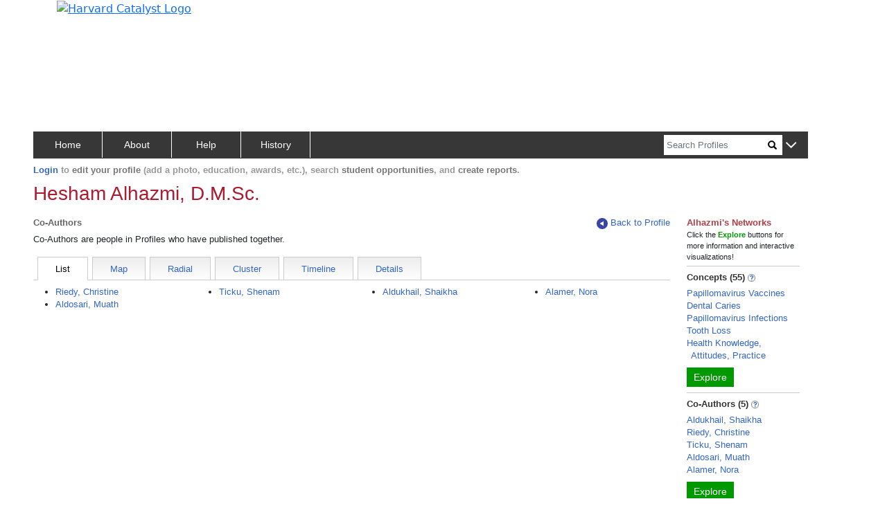

--- FILE ---
content_type: text/css
request_url: https://connects.catalyst.harvard.edu/Profiles/StaticFiles/css/coauthors/viz.css
body_size: 281
content:
/* from earlier repo */

g.radialVizNode rect {
    display:none;
    text-anchor:middle;
    fill:#8AA9E6;
    stroke-width:1;
    stroke:#000;
    cursor:pointer;
}
g.radialVizNode circle {
    fill:#AC1B30;
    stroke:#AC1B30;
    stroke-width:1;
    fill-opacity:0.3;
    cursor:pointer;
}
g.radialVizNode text {
    fill:#000;
    font-weight:normal;
    font-family:arial;
    font-size: 11px;
    text-anchor:middle;
    cursor:pointer;
}


g.radialVizNode.focus text {
    font-weight:bold;
    fill:#FFFFFF;
}
g.radialVizNode.hover text  {
    font-weight:bold;
    font-family:arial, sans-serif;
    text-anchor:middle;
    cursor:pointer;
}
g.radialVizNode.central text  {
    font-weight:bold;
}
g.radialVizNode.focus circle, g.hover circle {
    stroke-width: 3px;
}
g.radialVizNode.hover rect {
    display: inline;
}
g.radialVizNode.focus rect {
    display: inline;
    fill:#3366CC;
}





line.radialVizEdge {
    stroke: #D2AB6D;
    stroke-opacity: 0.5;
}
line.radialVizEdge.focus, line.radialVizEdge.hover {
    stroke: #668CD9;
}



line.radialVizEdge.filtered {
    stroke-opacity: 0.05;
}
line.radialVizEdge.hover.filtered, line.radialVizEdge.focus.filtered {
    opacity: 0.3;
}
g.radialVizNode.filtered {
    opacity: 0.1;
}
g.radialVizNode.hover.filtered, g.radialVizNode.focus.filtered {
    opacity: 0.5;
}

g.radialVizCircles circle {
    pointer-events: none;
    stroke: #999;
    stroke-width: 5px;
    stroke-opacity: 0.3;
    fill: none;
}

--- FILE ---
content_type: application/javascript
request_url: https://connects.catalyst.harvard.edu/Profiles/StaticFiles/profile.js
body_size: 252
content:

async function getPageJSON() {
    try {
        let json = JSON.parse(g.dataURLs);
        let dataPath = json[0].dataURL; // data-existence sanity test
        let r = "";
        if (sessionInfo.canEditPage) r = "&r=" + Math.random().toString(36).slice(2, 5);;

        if (dataPath) {
            let jsonTmp = [];
            for (let k=0; k<json.length; k++) {
                let jsonK = json[k]
                let jsonURL = g.apiBasePath + "/getdata?" + jsonK.dataURL + r;
                await jQuery.getJSON(jsonURL, function (json2) {
                    for (let j2=0; j2<json2.length; j2++) {
                        let jsonJ2 = json2[j2];
                        jsonTmp.push(jsonJ2)
                    }
                    g.pageJSON = jsonTmp;
                });
            }
            console.log('page json: ', g.pageJSON);
        }
    }
    catch (error) {
        console.log("Oops: ", error);
        g.pageJSON = [];
    }
    return; // handy for breakpoint
}


--- FILE ---
content_type: application/javascript
request_url: https://connects.catalyst.harvard.edu/_Incapsula_Resource?SWJIYLWA=719d34d31c8e3a6e6fffd425f7e032f3&ns=2&cb=1166716915
body_size: 21763
content:
var _0x140a=['\x56\x63\x4b\x55\x77\x6f\x6a\x44\x6c\x53\x73\x78\x53\x73\x4b\x35\x4b\x56\x37\x43\x74\x57\x37\x43\x76\x63\x4f\x33\x5a\x63\x4f\x56\x77\x35\x2f\x43\x72\x46\x5a\x2f\x57\x67\x3d\x3d','\x61\x6d\x4c\x44\x76\x67\x3d\x3d','\x53\x4d\x4b\x4a\x77\x36\x6a\x43\x68\x38\x4f\x36\x52\x68\x33\x43\x6a\x33\x4a\x76\x64\x31\x33\x43\x6f\x63\x4b\x57\x4e\x6c\x55\x54\x41\x73\x4f\x4e\x77\x71\x54\x44\x6c\x33\x38\x33\x4c\x73\x4f\x73\x77\x6f\x6b\x3d','\x77\x34\x2f\x43\x6e\x45\x55\x3d','\x77\x70\x76\x44\x6b\x52\x55\x72\x4f\x38\x4b\x57\x77\x37\x73\x3d','\x77\x72\x52\x4f\x77\x71\x34\x4c\x55\x4d\x4b\x66\x4c\x7a\x46\x41','\x77\x71\x70\x77\x77\x35\x39\x49\x77\x35\x55\x3d','\x64\x6a\x48\x44\x6d\x41\x3d\x3d','\x54\x73\x4b\x4f\x77\x34\x37\x44\x6c\x44\x33\x44\x69\x32\x41\x3d','\x77\x70\x6f\x61\x77\x37\x5a\x58\x64\x63\x4f\x59\x65\x38\x4f\x41\x77\x72\x77\x3d','\x4d\x77\x35\x41','\x77\x6f\x59\x74\x4d\x63\x4f\x35\x46\x38\x4f\x53\x4f\x63\x4f\x43\x4e\x41\x6a\x44\x69\x6d\x56\x37\x77\x6f\x6b\x52\x77\x72\x6e\x43\x6d\x48\x73\x50\x4d\x55\x76\x44\x75\x47\x58\x43\x70\x6a\x4a\x71\x77\x37\x64\x6b\x4c\x63\x4f\x6b\x77\x35\x73\x49\x77\x35\x63\x61','\x52\x4d\x4f\x32\x77\x34\x34\x32\x77\x71\x48\x43\x6d\x38\x4b\x39\x63\x32\x50\x43\x6e\x73\x4b\x42\x56\x77\x3d\x3d','\x77\x35\x50\x43\x6a\x4d\x4f\x4b','\x50\x38\x4b\x72\x77\x37\x68\x35\x62\x63\x4f\x6d\x41\x51\x3d\x3d','\x77\x36\x45\x6f\x59\x4d\x4b\x48','\x77\x37\x52\x65\x77\x36\x67\x51\x43\x4d\x4b\x4e\x61\x41\x3d\x3d','\x77\x34\x62\x44\x70\x54\x6c\x4b\x66\x38\x4f\x71\x77\x70\x58\x44\x6e\x41\x3d\x3d','\x77\x36\x33\x43\x6f\x47\x34\x3d','\x48\x63\x4b\x33\x77\x34\x49\x6f\x77\x36\x45\x71\x77\x71\x50\x43\x74\x78\x6b\x3d','\x77\x71\x49\x68\x54\x38\x4b\x72\x4e\x53\x6e\x43\x73\x63\x4f\x65\x77\x70\x41\x4d\x47\x38\x4f\x4e\x77\x37\x55\x62\x46\x31\x6b\x2b\x41\x63\x4b\x31\x45\x38\x4b\x79','\x77\x70\x56\x4e\x77\x36\x6e\x43\x6c\x78\x67\x3d','\x42\x4d\x4b\x38\x77\x34\x67\x71\x77\x37\x4d\x72','\x48\x42\x50\x43\x69\x63\x4f\x44\x77\x71\x4d\x3d','\x57\x73\x4f\x32\x77\x70\x34\x3d','\x53\x6a\x6e\x44\x74\x77\x3d\x3d','\x77\x37\x4c\x44\x70\x4d\x4f\x32\x77\x72\x35\x70\x77\x35\x6f\x3d','\x77\x34\x4a\x45\x77\x34\x30\x3d','\x61\x78\x48\x44\x76\x51\x3d\x3d','\x77\x70\x50\x44\x73\x4d\x4f\x41\x4f\x47\x33\x44\x71\x4d\x4f\x41\x77\x70\x54\x44\x6e\x63\x4f\x62\x77\x36\x30\x3d','\x51\x55\x58\x43\x70\x77\x3d\x3d','\x44\x73\x4f\x55\x77\x34\x6f\x3d','\x64\x73\x4f\x33\x64\x73\x4b\x46\x77\x34\x33\x43\x72\x67\x2f\x43\x6a\x6e\x31\x4a\x55\x41\x3d\x3d','\x4a\x78\x44\x43\x67\x38\x4f\x62\x77\x36\x54\x43\x75\x63\x4f\x61\x77\x71\x38\x3d','\x49\x63\x4f\x78\x77\x35\x55\x3d','\x77\x35\x4c\x43\x6e\x45\x66\x43\x75\x68\x2f\x43\x74\x73\x4b\x50\x77\x37\x6e\x43\x6f\x4d\x4f\x6f','\x77\x6f\x72\x44\x69\x43\x76\x43\x76\x6c\x4e\x39\x77\x72\x52\x73\x4e\x77\x3d\x3d','\x77\x37\x42\x58\x77\x36\x34\x44','\x4b\x63\x4f\x68\x56\x38\x4f\x6b\x77\x6f\x42\x56','\x47\x77\x62\x43\x6c\x73\x4f\x65','\x77\x70\x49\x75\x77\x37\x66\x43\x69\x56\x6e\x43\x6c\x51\x3d\x3d','\x56\x6b\x7a\x44\x70\x4d\x4f\x37\x77\x35\x66\x43\x6a\x63\x4b\x6f','\x43\x78\x72\x43\x6d\x51\x3d\x3d','\x77\x34\x64\x47\x45\x67\x3d\x3d','\x42\x73\x4f\x4d\x4b\x77\x3d\x3d','\x56\x4d\x4b\x41\x77\x37\x50\x43\x68\x38\x4f\x6e\x51\x41\x3d\x3d','\x77\x6f\x38\x44\x56\x67\x3d\x3d','\x77\x36\x5a\x41\x48\x41\x3d\x3d','\x77\x37\x6e\x43\x71\x45\x55\x3d','\x54\x7a\x77\x70\x77\x34\x73\x42\x77\x36\x44\x43\x6a\x4d\x4f\x58\x77\x70\x33\x44\x74\x53\x34\x75\x77\x6f\x76\x44\x69\x38\x4b\x46\x57\x41\x3d\x3d','\x77\x36\x35\x79\x77\x37\x44\x43\x67\x67\x37\x43\x6e\x43\x7a\x43\x71\x67\x3d\x3d','\x77\x37\x31\x5a\x77\x34\x45\x3d','\x77\x37\x37\x43\x67\x63\x4f\x75','\x77\x71\x66\x44\x75\x63\x4b\x4e\x77\x6f\x51\x3d','\x77\x35\x48\x44\x6b\x4d\x4f\x73','\x41\x63\x4b\x69\x77\x37\x42\x5a\x49\x73\x4b\x65\x54\x4d\x4f\x7a\x63\x54\x64\x75\x61\x38\x4f\x42\x77\x37\x35\x51\x77\x72\x5a\x4d\x77\x36\x74\x61\x5a\x73\x4b\x46\x77\x35\x62\x43\x74\x63\x4f\x72\x77\x71\x7a\x43\x73\x38\x4f\x46\x77\x34\x6f\x51\x65\x63\x4f\x33\x77\x72\x6e\x44\x76\x68\x6e\x44\x6e\x38\x4f\x45\x58\x73\x4f\x74\x47\x73\x4b\x30','\x77\x70\x48\x44\x6d\x6a\x6a\x43\x70\x58\x56\x37\x77\x71\x56\x74\x4d\x51\x3d\x3d','\x4b\x73\x4f\x61\x42\x63\x4b\x4c\x46\x4d\x4b\x71','\x77\x70\x48\x44\x6d\x6a\x6a\x43\x70\x58\x56\x37\x77\x71\x56\x74\x4d\x58\x52\x65\x77\x35\x67\x74\x77\x70\x44\x44\x70\x63\x4b\x56','\x77\x72\x76\x44\x74\x38\x4b\x49\x77\x70\x38\x32','\x41\x4d\x4f\x48\x77\x35\x37\x44\x6a\x63\x4f\x74\x77\x71\x4d\x3d','\x77\x35\x58\x43\x71\x38\x4f\x78\x77\x70\x58\x44\x6c\x73\x4f\x59\x77\x35\x4e\x65\x77\x34\x76\x44\x74\x6b\x35\x58\x77\x36\x45\x30\x4d\x73\x4b\x6a\x77\x36\x38\x3d','\x77\x70\x6b\x56\x77\x37\x35\x48\x64\x67\x3d\x3d','\x50\x4d\x4f\x77\x52\x63\x4f\x47\x77\x6f\x52\x4d\x77\x36\x38\x3d','\x77\x36\x70\x54\x77\x36\x73\x65\x42\x73\x4b\x43\x62\x79\x49\x41\x66\x63\x4f\x64\x77\x70\x73\x4f\x77\x71\x6a\x43\x68\x7a\x33\x43\x6b\x41\x31\x64\x53\x73\x4b\x31\x4b\x63\x4b\x57\x48\x31\x7a\x44\x6a\x43\x67\x3d','\x46\x73\x4f\x33\x77\x34\x77\x3d','\x53\x4d\x4b\x4a\x77\x36\x6a\x43\x68\x38\x4f\x36\x52\x6a\x45\x3d','\x77\x35\x72\x44\x76\x6e\x74\x63\x54\x68\x59\x3d','\x42\x73\x4b\x34\x77\x35\x41\x6b\x77\x36\x41\x69\x77\x72\x6e\x43\x76\x51\x2f\x43\x6a\x41\x37\x43\x6f\x73\x4b\x39\x5a\x57\x48\x44\x6b\x57\x48\x44\x70\x77\x3d\x3d','\x41\x4d\x4f\x44\x77\x35\x7a\x44\x6e\x4d\x4f\x6e','\x77\x70\x38\x59\x77\x37\x4e\x47\x64\x63\x4f\x65\x5a\x38\x4f\x49','\x77\x6f\x45\x56\x77\x36\x52\x62\x64\x4d\x4f\x51\x59\x63\x4f\x4b\x77\x71\x70\x42\x62\x77\x62\x44\x6a\x4d\x4b\x4b\x4d\x57\x50\x44\x68\x4d\x4b\x73\x77\x37\x59\x3d','\x77\x34\x2f\x43\x6c\x6b\x54\x43\x6d\x48\x63\x3d','\x56\x52\x72\x44\x6d\x48\x51\x39\x77\x71\x74\x42\x53\x4d\x4b\x38','\x42\x73\x4f\x4f\x77\x35\x48\x44\x6e\x63\x4f\x6b\x77\x72\x37\x44\x75\x6b\x34\x3d','\x4d\x51\x6e\x43\x6d\x4d\x4f\x66\x77\x37\x6e\x43\x76\x73\x4f\x71\x77\x71\x52\x77\x57\x79\x46\x6e\x4a\x30\x33\x44\x69\x4d\x4f\x44\x51\x41\x3d\x3d','\x53\x32\x33\x43\x70\x6e\x34\x4d\x77\x37\x7a\x43\x6e\x48\x6a\x43\x75\x51\x50\x43\x74\x73\x4b\x74\x77\x36\x34\x3d','\x49\x63\x4b\x55\x77\x37\x48\x44\x6b\x67\x76\x44\x6e\x77\x3d\x3d','\x77\x36\x31\x34\x77\x34\x48\x43\x6e\x52\x58\x43\x67\x52\x66\x43\x6e\x38\x4f\x30','\x77\x6f\x38\x69\x77\x6f\x7a\x43\x73\x4d\x4f\x49\x53\x41\x3d\x3d','\x77\x72\x41\x45\x77\x37\x70\x54\x66\x63\x4f\x46\x65\x73\x4f\x49','\x51\x4d\x4b\x41\x77\x70\x54\x44\x67\x54\x59\x73','\x77\x37\x49\x38\x66\x38\x4b\x44\x4b\x44\x76\x43\x6c\x69\x48\x43\x69\x31\x7a\x43\x74\x67\x3d\x3d','\x59\x38\x4f\x6a\x61\x73\x4b\x52\x77\x35\x44\x43\x73\x77\x3d\x3d','\x77\x6f\x44\x44\x74\x4d\x4f\x48\x4d\x47\x6e\x44\x6f\x77\x3d\x3d','\x45\x69\x52\x48\x42\x67\x37\x44\x6a\x77\x3d\x3d','\x77\x70\x4e\x74\x48\x63\x4f\x71\x77\x71\x2f\x44\x6e\x67\x3d\x3d','\x77\x71\x4c\x44\x70\x73\x4b\x42\x77\x70\x67\x79','\x4d\x38\x4b\x39\x77\x37\x56\x76\x59\x63\x4f\x61','\x4b\x38\x4b\x63\x77\x36\x6f\x3d','\x77\x6f\x37\x44\x68\x51\x6b\x2f\x4a\x73\x4b\x4c','\x77\x36\x6c\x38\x77\x34\x58\x43\x6c\x77\x37\x43\x6e\x41\x3d\x3d','\x77\x6f\x72\x44\x69\x67\x55\x2f\x50\x63\x4b\x56\x77\x36\x48\x43\x76\x48\x49\x3d','\x77\x35\x50\x44\x6f\x33\x78\x49\x54\x67\x30\x3d','\x4c\x63\x4f\x31\x55\x38\x4f\x75\x77\x6f\x78\x50\x77\x34\x35\x35\x77\x35\x6e\x44\x6b\x68\x62\x43\x6f\x77\x3d\x3d','\x77\x72\x78\x34\x77\x35\x70\x53\x77\x35\x56\x72','\x77\x70\x73\x58\x54\x63\x4b\x6e\x50\x43\x44\x43\x71\x4d\x4f\x57\x77\x35\x45\x58\x44\x51\x3d\x3d','\x77\x35\x50\x43\x67\x56\x6a\x43\x6f\x41\x6a\x43\x6f\x41\x3d\x3d','\x4f\x63\x4f\x76\x57\x4d\x4f\x4a\x77\x70\x42\x56\x77\x36\x56\x78\x77\x34\x37\x44\x6a\x78\x7a\x43\x71\x63\x4b\x73','\x77\x37\x51\x6c\x65\x73\x4b\x63\x44\x43\x41\x3d','\x77\x37\x7a\x44\x74\x38\x4f\x63\x77\x37\x41\x6f\x77\x35\x50\x43\x70\x4d\x4b\x48\x57\x73\x4f\x51\x77\x70\x76\x43\x71\x52\x51\x77\x47\x73\x4b\x53\x4d\x58\x52\x58\x77\x70\x35\x4a\x77\x35\x39\x59','\x77\x37\x76\x44\x75\x63\x4f\x78\x77\x71\x70\x70\x77\x34\x45\x3d','\x5a\x38\x4b\x32\x77\x37\x6a\x43\x6a\x4d\x4f\x32\x52\x69\x76\x43\x6e\x32\x64\x45\x41\x33\x72\x43\x68\x63\x4b\x6e\x43\x6c\x38\x45\x54\x63\x4f\x61\x77\x72\x62\x44\x6b\x32\x45\x3d','\x77\x70\x4d\x35\x4c\x63\x4f\x74\x43\x73\x4f\x50','\x77\x35\x4c\x43\x6c\x6c\x4c\x43\x70\x68\x48\x43\x74\x73\x4b\x31\x77\x37\x54\x44\x76\x73\x4f\x53\x77\x34\x58\x44\x6d\x55\x49\x73\x77\x35\x44\x43\x76\x31\x37\x44\x68\x78\x72\x43\x69\x4d\x4b\x45\x50\x79\x67\x65\x56\x79\x2f\x44\x6f\x63\x4f\x6e\x77\x36\x77\x74','\x77\x70\x72\x44\x67\x79\x66\x43\x76\x32\x5a\x70','\x41\x73\x4f\x66\x51\x73\x4f\x74\x77\x6f\x64\x46\x77\x37\x68\x31\x77\x35\x6e\x44\x6e\x67\x66\x43\x6d\x63\x4b\x78\x77\x36\x59\x6a\x77\x6f\x6e\x44\x6d\x63\x4b\x41\x46\x52\x44\x44\x6f\x51\x3d\x3d','\x4f\x63\x4f\x76\x56\x73\x4f\x39\x77\x6f\x68\x45\x77\x36\x52\x6f\x77\x6f\x48\x43\x6e\x78\x62\x43\x6f\x73\x4b\x68\x77\x35\x6f\x77\x77\x70\x50\x44\x6a\x63\x4b\x65\x4c\x42\x72\x44\x72\x73\x4f\x7a\x77\x70\x37\x44\x6a\x52\x46\x4a\x77\x36\x4e\x62\x61\x38\x4b\x46\x55\x7a\x7a\x44\x74\x44\x6c\x76\x77\x6f\x51\x57','\x77\x71\x6a\x44\x72\x73\x4b\x4e\x77\x70\x6b\x6e\x77\x70\x45\x3d','\x56\x6a\x77\x73\x77\x34\x59\x77\x77\x36\x37\x43\x69\x38\x4b\x54\x77\x70\x4c\x44\x70\x53\x4d\x6a\x77\x6f\x33\x44\x6e\x38\x4b\x46\x55\x6e\x46\x68\x4f\x41\x78\x44\x77\x71\x54\x44\x6f\x63\x4b\x4f\x77\x35\x4c\x43\x71\x63\x4b\x39\x77\x71\x34\x3d','\x65\x43\x6e\x44\x67\x6b\x56\x56\x66\x4d\x4f\x58\x56\x63\x4f\x6f\x77\x35\x41\x38\x55\x46\x76\x43\x73\x73\x4f\x6c','\x77\x34\x2f\x43\x6b\x6c\x72\x43\x6e\x6e\x76\x43\x74\x63\x4f\x37','\x77\x70\x67\x74\x77\x37\x72\x43\x67\x6c\x54\x43\x6e\x4d\x4b\x55\x55\x43\x54\x44\x68\x56\x77\x38\x56\x63\x4b\x72','\x61\x38\x4b\x39\x43\x6a\x48\x44\x6b\x73\x4b\x32\x43\x51\x3d\x3d','\x77\x70\x46\x35\x47\x38\x4f\x37\x77\x72\x72\x44\x67\x52\x49\x76\x77\x34\x67\x77\x77\x6f\x68\x64\x77\x6f\x33\x44\x70\x67\x3d\x3d','\x61\x63\x4b\x71\x46\x43\x66\x44\x6e\x73\x4b\x33\x48\x77\x3d\x3d','\x77\x35\x4e\x58\x77\x37\x38\x32\x45\x73\x4b\x51\x66\x69\x41\x51\x50\x38\x4f\x55','\x50\x63\x4f\x48\x48\x63\x4b\x4e\x43\x63\x4b\x72\x77\x6f\x42\x51\x77\x72\x7a\x44\x73\x4d\x4f\x33\x43\x48\x59\x3d','\x52\x68\x4c\x44\x6e\x67\x3d\x3d','\x57\x63\x4b\x4f\x77\x35\x54\x44\x6b\x54\x58\x44\x69\x55\x64\x30\x48\x58\x30\x48\x63\x77\x73\x78\x77\x35\x44\x43\x6f\x68\x68\x6f','\x77\x36\x6a\x44\x6f\x4d\x4f\x30\x77\x71\x78\x34','\x50\x69\x37\x43\x70\x41\x3d\x3d','\x77\x34\x37\x43\x6e\x6b\x62\x43\x69\x58\x33\x43\x72\x63\x4b\x37\x5a\x54\x31\x59\x77\x34\x4c\x43\x68\x78\x4a\x48\x64\x6b\x68\x39','\x47\x51\x4c\x43\x69\x63\x4f\x66\x77\x72\x49\x3d','\x77\x35\x41\x73\x77\x34\x41\x4a\x58\x38\x4f\x30\x61\x38\x4f\x39','\x58\x45\x6a\x44\x6f\x63\x4f\x35\x77\x34\x54\x43\x67\x38\x4b\x73\x77\x34\x49\x47\x77\x34\x59\x33\x4c\x30\x6b\x55\x77\x71\x44\x44\x74\x4d\x4f\x46\x77\x70\x77\x3d','\x5a\x63\x4f\x72\x64\x73\x4b\x68\x77\x34\x6a\x43\x6f\x53\x50\x43\x6d\x41\x3d\x3d','\x41\x51\x4c\x43\x6b\x38\x4f\x44\x77\x72\x44\x43\x67\x69\x42\x46\x41\x63\x4b\x42\x77\x72\x4c\x44\x6c\x43\x4a\x47\x43\x41\x3d\x3d','\x4d\x73\x4f\x7a\x56\x73\x4f\x34\x77\x70\x41\x3d','\x77\x37\x62\x44\x75\x63\x4f\x48\x77\x35\x67\x36\x77\x34\x62\x43\x76\x38\x4b\x46\x53\x63\x4b\x4b\x77\x70\x48\x43\x71\x52\x51\x64\x45\x4d\x4b\x66\x4d\x57\x39\x58\x77\x70\x77\x3d','\x50\x73\x4f\x76\x57\x38\x4f\x6d\x77\x6f\x42\x43\x77\x37\x35\x31\x77\x34\x44\x44\x6c\x51\x3d\x3d','\x77\x70\x48\x44\x6d\x6a\x6a\x43\x70\x58\x56\x37\x77\x71\x56\x74\x4d\x58\x52\x45\x77\x35\x77\x74\x77\x70\x50\x44\x76\x38\x4b\x47\x77\x34\x51\x36\x77\x6f\x72\x43\x6b\x68\x4c\x43\x72\x38\x4b\x31','\x52\x45\x6a\x44\x75\x38\x4f\x6c\x77\x34\x59\x3d','\x4c\x43\x68\x64','\x77\x6f\x70\x63\x77\x36\x76\x43\x6d\x52\x6c\x42\x77\x35\x48\x43\x6b\x51\x3d\x3d','\x77\x72\x44\x44\x6d\x53\x54\x43\x71\x58\x46\x75\x77\x37\x39\x70\x4a\x69\x4e\x62\x77\x70\x55\x30\x77\x70\x33\x44\x70\x4d\x4b\x44\x77\x34\x77\x6f\x77\x70\x37\x43\x67\x56\x6e\x43\x69\x63\x4f\x38\x77\x72\x50\x43\x6b\x38\x4f\x43','\x77\x6f\x6e\x44\x6d\x69\x4c\x43\x75\x58\x63\x3d','\x77\x35\x6a\x44\x72\x6e\x68\x5a\x58\x77\x7a\x43\x71\x41\x3d\x3d','\x77\x37\x6f\x34\x61\x73\x4b\x63','\x77\x70\x48\x44\x6a\x69\x50\x43\x72\x6e\x64\x6f\x77\x70\x41\x3d','\x77\x6f\x33\x43\x73\x52\x70\x38\x64\x57\x72\x44\x6a\x41\x44\x43\x73\x69\x63\x32\x52\x67\x63\x4f\x4f\x63\x4b\x4b\x66\x73\x4b\x56\x77\x72\x33\x43\x72\x67\x3d\x3d','\x66\x47\x2f\x43\x76\x6d\x49\x66','\x77\x70\x41\x30\x77\x36\x48\x43\x68\x55\x66\x43\x70\x38\x4f\x54\x52\x6a\x58\x44\x6e\x41\x3d\x3d','\x62\x73\x4b\x78\x46\x53\x44\x44\x6c\x4d\x4b\x7a\x51\x6b\x6c\x30\x5a\x63\x4b\x50\x5a\x6d\x4e\x68\x77\x71\x66\x43\x67\x43\x34\x62\x44\x4d\x4f\x31\x77\x70\x6b\x3d','\x58\x4d\x4f\x34\x77\x6f\x49\x6d\x77\x72\x77\x3d','\x77\x37\x48\x44\x74\x6d\x45\x3d','\x48\x53\x6f\x38\x77\x34\x41\x64\x77\x34\x66\x43\x6e\x63\x4b\x65\x77\x70\x2f\x44\x71\x7a\x73\x3d','\x54\x38\x4b\x4d\x77\x37\x50\x43\x68\x4d\x4f\x38\x58\x32\x7a\x43\x76\x57\x39\x35\x44\x58\x4c\x43\x6b\x73\x4b\x64\x4e\x6c\x34\x43\x55\x4d\x4f\x42\x77\x72\x7a\x44\x6b\x56\x41\x74\x49\x63\x4f\x73\x77\x6f\x6c\x6a\x77\x35\x55\x3d','\x56\x31\x48\x44\x76\x73\x4f\x6a\x77\x35\x66\x43\x6b\x51\x3d\x3d','\x50\x43\x42\x4c\x4a\x53\x66\x44\x70\x54\x33\x44\x72\x38\x4f\x7a\x77\x70\x48\x43\x76\x77\x4a\x31\x77\x6f\x51\x48\x43\x63\x4b\x67\x77\x34\x37\x44\x6c\x68\x4e\x59','\x77\x70\x67\x64\x77\x37\x78\x57\x66\x4d\x4f\x47\x4f\x38\x4f\x47\x77\x72\x63\x42\x61\x78\x66\x44\x6e\x4d\x4b\x62\x49\x48\x37\x44\x6e\x63\x4b\x37\x77\x71\x72\x43\x76\x52\x2f\x44\x6b\x63\x4b\x71\x43\x63\x4b\x4a\x4b\x4d\x4f\x6d\x4a\x4d\x4b\x54','\x77\x37\x33\x44\x72\x73\x4f\x32\x77\x71\x70\x70\x77\x34\x44\x44\x74\x32\x55\x59\x77\x36\x6b\x64','\x77\x6f\x4a\x36\x4a\x38\x4f\x74\x77\x71\x6e\x44\x68\x46\x49\x34','\x77\x6f\x59\x6e\x54\x4d\x4b\x69\x50\x69\x6e\x43\x73\x73\x4b\x54\x77\x34\x51\x63\x47\x4d\x4b\x49\x77\x36\x38\x54\x55\x30\x77\x71\x42\x38\x4b\x34\x45\x38\x4b\x6c\x77\x37\x4e\x5a\x77\x35\x38\x71\x46\x73\x4f\x49\x4b\x73\x4f\x53\x41\x4d\x4f\x50\x52\x7a\x6f\x70\x77\x36\x6e\x43\x73\x73\x4b\x34\x4b\x6d\x76\x43\x74\x38\x4b\x2f\x77\x37\x50\x44\x6a\x4d\x4b\x35\x77\x34\x63\x35\x77\x70\x37\x44\x6b\x63\x4f\x56\x48\x68\x6b\x4a\x57\x63\x4b\x51\x57\x47\x7a\x44\x6a\x4d\x4b\x64\x77\x35\x31\x42\x77\x36\x2f\x43\x69\x38\x4b\x45\x4b\x44\x39\x33\x77\x37\x35\x50\x54\x63\x4f\x75\x58\x63\x4b\x56\x42\x38\x4b\x6a\x77\x71\x62\x43\x6c\x77\x42\x53\x4b\x69\x6e\x43\x74\x73\x4f\x38\x77\x72\x74\x6c','\x77\x34\x44\x43\x6d\x46\x33\x43\x70\x68\x6b\x3d','\x53\x4d\x4f\x53\x63\x41\x3d\x3d','\x77\x72\x30\x69\x77\x37\x59\x3d','\x77\x6f\x6f\x76\x77\x37\x48\x43\x68\x56\x50\x43\x6d\x63\x4f\x55\x52\x79\x55\x3d','\x77\x37\x4a\x58\x77\x36\x38\x45\x43\x4d\x4b\x4d\x64\x54\x34\x3d','\x77\x36\x6a\x44\x70\x4d\x4f\x71\x77\x71\x70\x30\x77\x35\x33\x44\x72\x48\x55\x3d','\x77\x37\x38\x79\x64\x38\x4b\x4b','\x4f\x63\x4f\x76\x56\x73\x4f\x39\x77\x6f\x68\x45\x77\x36\x52\x6f\x77\x6f\x48\x44\x6e\x78\x72\x43\x70\x63\x4b\x33\x77\x36\x67\x30\x77\x6f\x37\x44\x6e\x63\x4b\x35\x4a\x52\x4c\x44\x71\x67\x3d\x3d','\x77\x70\x77\x37\x77\x6f\x6e\x43\x74\x73\x4f\x5a','\x56\x6b\x62\x44\x74\x4d\x4f\x6c\x77\x34\x37\x43\x68\x38\x4b\x32\x77\x35\x6b\x35\x77\x6f\x63\x77\x4f\x67\x3d\x3d','\x52\x6d\x63\x6c\x63\x73\x4f\x57\x4f\x6a\x42\x2b\x77\x72\x52\x6d\x4f\x63\x4f\x74\x56\x73\x4b\x6d\x59\x38\x4f\x50\x77\x72\x64\x4f\x55\x38\x4b\x43\x77\x71\x44\x43\x6b\x41\x3d\x3d','\x4d\x38\x4f\x68\x51\x38\x4f\x68\x77\x6f\x4a\x41\x77\x37\x35\x7a\x77\x35\x33\x43\x6c\x52\x62\x43\x71\x63\x4b\x73\x77\x36\x73\x30\x77\x6f\x50\x44\x6e\x63\x4b\x64\x4a\x52\x6a\x43\x6f\x63\x4f\x79\x77\x70\x2f\x44\x6a\x51\x3d\x3d','\x62\x38\x4b\x35\x46\x7a\x48\x44\x6e\x67\x3d\x3d','\x54\x4d\x4b\x57\x77\x34\x38\x3d','\x4d\x73\x4b\x67\x77\x36\x70\x31\x64\x73\x4f\x4d\x4d\x38\x4b\x7a\x4e\x6d\x55\x3d','\x77\x6f\x42\x49\x77\x36\x76\x43\x6e\x52\x68\x4a\x77\x35\x6e\x43\x6d\x67\x3d\x3d','\x55\x48\x49\x32\x65\x38\x4b\x64\x49\x48\x46\x61\x77\x71\x6c\x77\x4a\x4d\x4f\x72','\x55\x38\x4b\x43\x4f\x52\x4a\x4b','\x77\x71\x35\x70\x77\x35\x64\x56\x77\x34\x6b\x3d','\x47\x38\x4b\x36\x77\x35\x51\x6f\x77\x36\x49\x74\x77\x36\x50\x43\x75\x68\x6a\x44\x69\x78\x6e\x43\x70\x73\x4b\x6f','\x42\x44\x34\x6b\x77\x35\x41\x4b','\x77\x37\x4a\x34\x77\x34\x72\x43\x6b\x52\x54\x43\x67\x51\x3d\x3d','\x56\x30\x62\x44\x74\x73\x4f\x67\x77\x34\x6f\x3d','\x77\x70\x4d\x75\x4a\x63\x4f\x75\x46\x38\x4f\x6a\x4d\x4d\x4f\x43\x50\x68\x58\x43\x6b\x57\x78\x44\x77\x70\x51\x66\x77\x71\x4d\x3d','\x58\x63\x4b\x64\x77\x37\x54\x43\x6b\x38\x4f\x6e\x57\x77\x3d\x3d','\x77\x70\x72\x44\x6c\x43\x2f\x43\x76\x48\x74\x46\x77\x72\x52\x36\x4e\x78\x4e\x47\x77\x34\x73\x73\x77\x70\x2f\x44\x72\x77\x3d\x3d','\x54\x38\x4f\x68\x77\x6f\x63\x67\x77\x71\x33\x43\x6e\x41\x3d\x3d','\x77\x70\x72\x44\x6c\x42\x6e\x43\x71\x58\x42\x59\x77\x71\x4e\x74\x4e\x43\x6c\x4e\x77\x34\x38\x48\x77\x70\x33\x44\x75\x63\x4b\x58\x77\x34\x49\x72\x77\x35\x54\x44\x68\x31\x44\x43\x6e\x67\x3d\x3d','\x4d\x4d\x4f\x54\x77\x36\x50\x43\x74\x73\x4b\x43\x77\x71\x6a\x43\x67\x4d\x4b\x43\x77\x37\x6e\x43\x72\x73\x4b\x37\x62\x73\x4f\x73\x55\x68\x7a\x44\x70\x52\x66\x44\x75\x44\x77\x3d','\x66\x4d\x4b\x67\x45\x6a\x66\x44\x6a\x38\x4b\x33','\x77\x6f\x58\x44\x6e\x38\x4b\x67\x77\x71\x34\x57\x77\x71\x7a\x44\x75\x63\x4b\x41\x77\x71\x49\x6b\x63\x68\x73\x3d','\x53\x38\x4b\x5a\x77\x6f\x76\x44\x6d\x79\x55\x2b\x59\x63\x4b\x7a\x49\x77\x54\x44\x70\x57\x6e\x43\x76\x38\x4b\x79\x51\x63\x4f\x41\x77\x35\x72\x43\x72\x6b\x77\x2f\x52\x63\x4b\x78\x77\x71\x76\x43\x72\x63\x4f\x54\x77\x72\x66\x43\x74\x63\x4b\x64\x5a\x51\x3d\x3d','\x77\x35\x62\x44\x72\x54\x6c\x61\x64\x41\x3d\x3d','\x62\x6e\x6a\x43\x6d\x67\x3d\x3d','\x54\x6e\x67\x70\x65\x38\x4b\x73\x4e\x79\x39\x49\x77\x72\x4d\x3d','\x64\x38\x4b\x35\x44\x53\x33\x44\x6e\x4d\x4b\x6c\x47\x45\x6c\x7a\x50\x38\x4b\x61\x65\x46\x35\x6a\x77\x71\x66\x43\x69\x54\x56\x42\x58\x63\x4b\x74\x77\x34\x66\x43\x72\x38\x4b\x62\x77\x71\x5a\x77\x77\x71\x46\x6e','\x4d\x63\x4f\x62\x77\x36\x48\x43\x70\x38\x4b\x49','\x77\x70\x49\x33\x44\x41\x3d\x3d','\x4e\x38\x4f\x57\x77\x37\x6a\x43\x74\x63\x4b\x45\x77\x72\x48\x44\x6e\x51\x3d\x3d','\x77\x71\x35\x70\x77\x35\x31\x46\x77\x34\x35\x76\x50\x41\x66\x43\x6c\x4d\x4f\x54\x5a\x38\x4f\x79\x51\x63\x4b\x71\x59\x73\x4b\x2b\x77\x6f\x55\x3d','\x46\x54\x4d\x6e\x77\x34\x63\x4f\x77\x36\x50\x43\x72\x4d\x4b\x66\x77\x70\x48\x44\x73\x41\x3d\x3d','\x5a\x47\x2f\x43\x70\x48\x34\x64\x77\x37\x6a\x43\x73\x46\x6a\x43\x71\x55\x66\x43\x70\x73\x4b\x39\x77\x37\x2f\x43\x71\x4d\x4f\x4c\x64\x4d\x4b\x37\x77\x72\x50\x44\x69\x38\x4f\x75\x48\x30\x52\x51\x58\x4d\x4b\x48\x77\x6f\x48\x43\x6c\x38\x4f\x6b\x77\x36\x4e\x7a\x64\x77\x76\x43\x6c\x38\x4b\x49\x4a\x41\x2f\x43\x76\x4d\x4b\x43\x77\x71\x30\x3d','\x48\x53\x52\x46\x46\x77\x34\x3d','\x77\x34\x37\x43\x75\x63\x4f\x69\x77\x6f\x37\x44\x73\x4d\x4f\x65\x77\x34\x4a\x66\x77\x34\x33\x43\x6e\x45\x35\x54\x77\x37\x41\x3d','\x77\x6f\x67\x6f\x77\x6f\x54\x43\x72\x63\x4f\x59\x53\x41\x3d\x3d','\x49\x78\x66\x43\x6a\x4d\x4f\x57\x77\x37\x51\x3d','\x49\x63\x4f\x44\x47\x73\x4b\x52\x42\x38\x4b\x34\x77\x70\x45\x58\x77\x36\x6e\x43\x75\x4d\x4f\x78\x58\x44\x72\x43\x76\x73\x4f\x6e\x48\x38\x4b\x7a\x77\x35\x73\x53\x77\x37\x78\x74\x59\x47\x59\x77\x43\x45\x48\x43\x6f\x68\x66\x44\x76\x68\x62\x43\x76\x6a\x7a\x43\x72\x63\x4f\x61\x61\x69\x72\x44\x75\x79\x35\x71','\x63\x4d\x4f\x36\x62\x38\x4b\x58\x77\x34\x45\x3d','\x77\x37\x46\x42\x77\x37\x67\x46\x49\x4d\x4b\x45\x66\x69\x4d\x47\x46\x38\x4f\x4d\x77\x6f\x4d\x61','\x77\x37\x4d\x76\x63\x73\x4b\x42\x48\x43\x41\x3d','\x77\x35\x54\x44\x71\x58\x52\x56\x58\x67\x3d\x3d','\x77\x35\x66\x43\x6c\x6c\x37\x43\x68\x48\x58\x43\x75\x38\x4f\x68\x66\x69\x41\x6c\x77\x34\x50\x43\x68\x68\x35\x62\x55\x41\x63\x78\x41\x48\x6c\x6d\x77\x34\x64\x57\x77\x71\x7a\x44\x69\x67\x2f\x44\x70\x63\x4b\x39\x45\x73\x4b\x2b\x49\x30\x4c\x43\x72\x73\x4b\x6a\x64\x4d\x4b\x38\x4f\x63\x4b\x43\x77\x36\x34\x4d','\x77\x36\x37\x44\x75\x63\x4f\x64\x77\x34\x51\x34','\x77\x71\x78\x7a\x77\x35\x5a\x54\x77\x36\x42\x2f\x64\x77\x37\x43\x6a\x4d\x4f\x34\x5a\x4d\x4f\x6e\x54\x41\x3d\x3d','\x77\x72\x74\x79\x77\x35\x4a\x50\x77\x34\x56\x72','\x77\x70\x51\x7a\x4a\x63\x4f\x77\x47\x67\x3d\x3d','\x77\x70\x68\x30\x41\x73\x4f\x77\x77\x72\x7a\x44\x6a\x45\x67\x77\x77\x34\x68\x78\x77\x70\x74\x55\x77\x6f\x76\x44\x73\x6d\x6a\x43\x75\x4d\x4f\x6f\x4b\x4d\x4f\x6e\x77\x36\x33\x44\x71\x30\x78\x45\x57\x38\x4f\x7a\x63\x44\x76\x44\x70\x63\x4f\x51\x77\x6f\x6c\x73\x77\x6f\x6a\x43\x67\x63\x4f\x59\x52\x51\x2f\x44\x69\x57\x38\x43\x48\x47\x68\x4c\x77\x71\x45\x69\x57\x73\x4b\x65','\x77\x34\x45\x37\x77\x37\x6f\x4f\x57\x63\x4f\x75','\x77\x35\x58\x44\x73\x63\x4f\x53\x77\x34\x4d\x79\x77\x35\x54\x43\x70\x4d\x4b\x4d\x54\x38\x4b\x45\x77\x72\x66\x43\x6f\x68\x30\x57\x56\x63\x4b\x73\x41\x55\x41\x59\x77\x71\x4a\x4a\x77\x34\x39\x4e\x47\x63\x4f\x44','\x77\x37\x44\x44\x6f\x4d\x4f\x75\x77\x72\x42\x36\x77\x35\x50\x44\x74\x6d\x6b\x65\x77\x71\x67\x4e\x46\x43\x70\x38\x49\x77\x3d\x3d','\x77\x34\x58\x44\x74\x44\x78\x63\x5a\x63\x4f\x34','\x46\x4d\x4f\x51\x77\x35\x48\x44\x6e\x38\x4f\x6e','\x77\x71\x6f\x70\x56\x63\x4b\x6e\x50\x43\x6e\x43\x71\x4d\x4f\x55\x77\x34\x4a\x4c\x48\x63\x4b\x65\x77\x36\x55\x48\x4d\x6c\x73\x39\x42\x73\x4b\x76\x4d\x73\x4b\x33\x77\x37\x51\x59\x77\x35\x42\x36\x52\x4d\x4b\x4b\x5a\x4d\x4f\x4c\x43\x77\x3d\x3d','\x77\x6f\x42\x30\x47\x4d\x4f\x73\x77\x72\x34\x3d','\x77\x70\x37\x44\x6a\x67\x55\x2b\x45\x38\x4b\x66\x77\x36\x33\x43\x70\x32\x76\x43\x6a\x46\x56\x6a\x77\x37\x73\x3d','\x53\x4d\x4b\x58\x77\x70\x2f\x44\x6d\x79\x34\x36','\x5a\x6a\x72\x44\x6d\x30\x39\x58\x62\x73\x4f\x51\x46\x4d\x4f\x73\x77\x70\x73\x37\x55\x46\x66\x43\x72\x38\x4f\x4b\x77\x37\x76\x43\x6d\x6d\x63\x34\x77\x35\x45\x4e\x53\x4d\x4f\x6b\x44\x44\x50\x43\x72\x38\x4b\x36\x61\x63\x4b\x48\x41\x53\x7a\x43\x6b\x77\x3d\x3d','\x77\x36\x51\x75\x64\x73\x4b\x64\x4f\x54\x54\x43\x6b\x69\x48\x43\x69\x33\x66\x43\x75\x6a\x50\x43\x6b\x77\x3d\x3d','\x77\x6f\x38\x74\x77\x37\x54\x43\x6c\x46\x50\x43\x6e\x38\x4f\x49\x54\x77\x3d\x3d','\x46\x63\x4b\x66\x5a\x78\x73\x62\x77\x70\x44\x43\x68\x4d\x4f\x2f\x77\x37\x67\x4f\x51\x45\x66\x44\x74\x32\x55\x6a','\x77\x36\x33\x44\x73\x63\x4f\x30\x77\x72\x42\x70','\x4f\x73\x4b\x71\x77\x37\x73\x3d','\x51\x4d\x4b\x55\x47\x41\x3d\x3d','\x77\x37\x67\x62\x4d\x42\x50\x43\x67\x6c\x66\x44\x6c\x33\x48\x43\x6c\x73\x4f\x2b\x5a\x78\x38\x2b\x77\x6f\x66\x44\x72\x79\x7a\x43\x68\x79\x49\x76\x77\x36\x76\x43\x6e\x4d\x4b\x65\x77\x6f\x35\x64\x45\x48\x45\x57\x50\x73\x4f\x74\x4f\x46\x31\x34\x43\x48\x51\x65\x77\x37\x33\x43\x74\x73\x4b\x76\x58\x77\x50\x44\x71\x4d\x4f\x6d\x77\x6f\x76\x43\x67\x63\x4b\x66\x77\x36\x76\x44\x68\x69\x72\x43\x6c\x53\x35\x57\x77\x37\x76\x43\x6e\x38\x4f\x2f\x50\x7a\x63\x50\x57\x52\x49\x31\x77\x6f\x2f\x44\x69\x38\x4b\x50\x4b\x6e\x6b\x3d','\x43\x54\x46\x47\x41\x77\x3d\x3d','\x77\x37\x7a\x44\x74\x63\x4f\x33\x77\x72\x67\x3d','\x77\x37\x39\x71\x77\x36\x34\x3d','\x77\x70\x6f\x32\x77\x35\x67\x3d','\x47\x38\x4b\x31\x77\x35\x49\x3d','\x55\x32\x51\x33\x64\x67\x3d\x3d','\x77\x35\x49\x69\x77\x37\x38\x49\x53\x41\x3d\x3d','\x54\x47\x48\x43\x70\x51\x3d\x3d','\x52\x38\x4f\x65\x77\x72\x6f\x3d','\x55\x67\x72\x44\x69\x58\x67\x3d','\x48\x4d\x4f\x34\x77\x35\x77\x3d','\x77\x36\x62\x44\x71\x6c\x77\x3d','\x46\x4d\x4b\x64\x77\x35\x45\x3d','\x77\x6f\x37\x44\x75\x44\x70\x38\x5a\x63\x4f\x35\x77\x70\x48\x44\x6c\x33\x46\x58\x77\x6f\x45\x3d','\x77\x36\x72\x44\x72\x73\x4f\x4c\x77\x71\x31\x76\x77\x35\x76\x44\x72\x47\x45\x3d','\x77\x70\x55\x7a\x49\x63\x4f\x2f\x43\x73\x4f\x5a\x49\x38\x4f\x4c\x4b\x52\x48\x43\x6b\x6e\x74\x6a','\x54\x4d\x4b\x4f\x4d\x67\x3d\x3d','\x77\x6f\x77\x7a\x77\x37\x59\x3d','\x77\x36\x31\x37\x44\x51\x3d\x3d','\x42\x63\x4f\x47\x77\x71\x63\x39\x77\x72\x72\x43\x6a\x73\x4b\x6f\x62\x6d\x4c\x43\x6d\x38\x4b\x50\x5a\x73\x4f\x52\x77\x37\x67\x49\x77\x72\x76\x43\x71\x4d\x4f\x33\x77\x6f\x2f\x44\x72\x4d\x4f\x52\x77\x72\x66\x44\x71\x56\x4d\x54\x77\x34\x64\x51\x45\x38\x4b\x6a\x58\x48\x62\x43\x6b\x4d\x4f\x48\x44\x51\x3d\x3d','\x4f\x38\x4f\x44\x77\x34\x54\x44\x67\x51\x3d\x3d','\x77\x34\x76\x43\x6c\x6b\x62\x43\x69\x58\x33\x43\x74\x77\x3d\x3d','\x4a\x4d\x4f\x49\x77\x36\x6a\x43\x73\x38\x4b\x5a\x77\x72\x72\x44\x71\x38\x4b\x6d\x77\x35\x58\x43\x68\x38\x4b\x61\x52\x63\x4f\x57','\x77\x72\x42\x74\x77\x35\x51\x3d','\x77\x36\x49\x76\x63\x41\x3d\x3d','\x51\x44\x7a\x43\x72\x4d\x4f\x45\x77\x72\x54\x43\x67\x69\x52\x5a\x42\x73\x4f\x44\x77\x72\x7a\x44\x75\x42\x4e\x54\x44\x6e\x30\x64\x63\x55\x76\x44\x74\x55\x45\x6a\x4d\x47\x35\x49\x77\x36\x74\x6e\x48\x54\x7a\x44\x74\x63\x4f\x4e\x77\x37\x55\x2b\x77\x70\x6b\x3d','\x77\x70\x6a\x43\x72\x42\x74\x35','\x77\x36\x62\x43\x6a\x6b\x56\x33\x77\x71\x5a\x78\x77\x34\x4d\x3d','\x77\x37\x54\x44\x74\x38\x4f\x57','\x4e\x67\x7a\x43\x67\x38\x4f\x63\x77\x37\x2f\x43\x70\x77\x3d\x3d','\x77\x6f\x34\x31\x77\x6f\x62\x43\x74\x73\x4f\x52\x58\x6a\x7a\x43\x6e\x67\x3d\x3d','\x77\x35\x33\x43\x6a\x6e\x77\x3d','\x77\x6f\x6a\x44\x6b\x67\x34\x2f\x50\x63\x4b\x55\x77\x36\x30\x3d','\x41\x38\x4f\x4d\x77\x35\x54\x44\x6a\x4d\x4f\x6b\x77\x72\x6a\x44\x70\x6b\x62\x43\x6b\x41\x3d\x3d','\x4a\x4d\x4f\x56\x77\x36\x50\x43\x6f\x63\x4b\x43\x77\x72\x50\x44\x69\x77\x3d\x3d','\x77\x36\x4a\x48\x4d\x67\x3d\x3d','\x5a\x6a\x72\x44\x6d\x30\x39\x58\x62\x73\x4f\x51\x46\x4d\x4f\x73','\x44\x69\x74\x4b\x44\x51\x2f\x44\x6b\x67\x33\x44\x6b\x38\x4f\x65\x77\x72\x66\x43\x6f\x67\x5a\x72\x77\x6f\x77\x71\x41\x38\x4b\x67\x77\x34\x34\x3d','\x77\x37\x4c\x43\x6d\x45\x58\x43\x74\x67\x3d\x3d','\x77\x35\x7a\x43\x72\x38\x4f\x7a\x77\x71\x6a\x44\x6d\x4d\x4f\x55\x77\x34\x49\x3d','\x52\x38\x4f\x65\x77\x6f\x4c\x44\x6c\x63\x4b\x33\x77\x71\x33\x43\x75\x46\x2f\x44\x67\x6a\x54\x44\x71\x63\x4f\x56\x77\x71\x59\x35\x77\x6f\x51\x3d','\x4c\x73\x4f\x77\x57\x63\x4f\x68\x77\x70\x45\x3d','\x49\x38\x4f\x48\x41\x73\x4b\x66\x46\x4d\x4b\x78','\x59\x7a\x33\x44\x75\x56\x51\x4b\x77\x6f\x52\x77\x5a\x63\x4b\x48\x77\x34\x33\x44\x70\x79\x70\x63\x65\x77\x2f\x44\x6d\x6c\x42\x42\x53\x38\x4f\x62\x77\x36\x72\x44\x73\x79\x54\x43\x6c\x38\x4b\x39\x77\x72\x33\x44\x71\x31\x62\x43\x73\x63\x4b\x4f\x77\x72\x4c\x43\x6e\x38\x4f\x46\x52\x63\x4f\x49\x77\x37\x6b\x33\x66\x52\x64\x6e\x77\x70\x72\x44\x6f\x38\x4f\x6b\x77\x71\x70\x6b\x77\x70\x7a\x43\x6c\x38\x4b\x4a\x59\x32\x34\x66\x4c\x57\x48\x44\x67\x73\x4b\x51\x77\x37\x49\x6a\x49\x78\x74\x53\x77\x35\x54\x44\x6b\x38\x4b\x73\x77\x35\x63\x3d','\x77\x70\x7a\x44\x75\x77\x73\x3d','\x77\x36\x31\x38\x77\x6f\x5a\x64\x77\x70\x46\x6b\x4b\x68\x7a\x44\x69\x73\x4f\x41\x4e\x73\x4f\x76\x47\x38\x4b\x43\x50\x63\x4b\x72\x77\x34\x63\x3d','\x4d\x68\x58\x43\x67\x63\x4f\x52\x77\x36\x51\x3d','\x77\x70\x6e\x43\x73\x42\x56\x71\x57\x58\x4c\x43\x68\x67\x72\x43\x68\x69\x63\x3d','\x77\x6f\x77\x63\x77\x37\x4e\x41\x55\x73\x4f\x46','\x77\x35\x77\x78\x51\x77\x3d\x3d','\x55\x55\x48\x44\x74\x73\x4f\x69\x77\x36\x44\x43\x6a\x63\x4b\x38\x77\x34\x67\x31\x77\x70\x77\x3d','\x77\x36\x31\x41\x4e\x46\x50\x44\x73\x78\x55\x3d','\x77\x70\x52\x5a\x45\x51\x3d\x3d','\x46\x77\x4c\x43\x67\x77\x3d\x3d','\x77\x71\x37\x44\x76\x73\x4b\x46\x77\x70\x67\x51\x77\x6f\x33\x44\x67\x73\x4b\x6d\x77\x71\x38\x52','\x4a\x41\x4a\x67','\x77\x72\x70\x6f\x77\x35\x4a\x54\x77\x36\x42\x73','\x77\x36\x50\x43\x6d\x6e\x4d\x3d','\x4a\x4d\x4f\x53\x77\x36\x7a\x43\x6f\x4d\x4b\x73\x77\x71\x73\x3d','\x77\x36\x62\x44\x71\x63\x4f\x52','\x77\x35\x4a\x56\x77\x37\x4d\x3d','\x77\x37\x33\x44\x71\x63\x4f\x35\x77\x71\x74\x63\x77\x34\x59\x3d','\x77\x70\x49\x79\x77\x71\x77\x3d','\x77\x71\x42\x79\x47\x67\x3d\x3d','\x77\x72\x38\x35\x77\x71\x63\x3d','\x64\x4d\x4b\x32\x77\x72\x4d\x3d','\x77\x35\x72\x43\x6e\x30\x6e\x43\x6e\x31\x50\x43\x72\x67\x3d\x3d','\x63\x4d\x4b\x50\x77\x71\x67\x3d','\x54\x4d\x4b\x65\x43\x41\x3d\x3d','\x77\x72\x2f\x44\x73\x53\x45\x3d','\x77\x34\x39\x2b\x77\x36\x45\x3d','\x64\x73\x4b\x79\x45\x41\x3d\x3d','\x77\x6f\x70\x6c\x77\x36\x51\x3d','\x49\x67\x33\x43\x6a\x4d\x4f\x4b\x77\x35\x48\x43\x70\x41\x3d\x3d','\x77\x6f\x31\x46\x77\x36\x41\x3d','\x4a\x38\x4b\x45\x77\x37\x6e\x44\x6b\x7a\x37\x44\x6d\x41\x3d\x3d','\x4d\x63\x4b\x41\x77\x35\x63\x3d','\x50\x67\x4e\x61','\x4b\x38\x4b\x47\x77\x37\x4d\x3d','\x4b\x4d\x4f\x34\x4c\x77\x3d\x3d','\x77\x37\x34\x33\x65\x41\x3d\x3d','\x77\x34\x31\x7a\x77\x35\x77\x3d','\x77\x71\x7a\x44\x6b\x6a\x51\x3d','\x64\x63\x4b\x69\x77\x70\x63\x3d','\x4d\x77\x78\x77','\x66\x73\x4f\x65\x58\x4d\x4b\x45\x56\x4d\x4b\x6c\x77\x35\x59\x45\x77\x71\x37\x44\x71\x73\x4b\x32','\x77\x36\x76\x44\x71\x4d\x4f\x64\x77\x35\x67\x70','\x4a\x4d\x4f\x48\x77\x35\x66\x44\x72\x4d\x4f\x36\x77\x71\x45\x3d','\x4e\x73\x4b\x46\x77\x35\x56\x79\x77\x36\x34\x74\x77\x71\x37\x43\x73\x77\x33\x44\x76\x51\x33\x43\x71\x38\x4b\x76\x54\x67\x3d\x3d','\x77\x37\x66\x43\x69\x30\x50\x43\x73\x67\x55\x3d','\x4c\x41\x78\x54','\x77\x6f\x4d\x52\x77\x37\x78\x56\x5a\x38\x4f\x5a','\x65\x58\x76\x43\x73\x47\x51\x4f\x77\x36\x73\x3d','\x48\x38\x4f\x4d\x77\x35\x54\x44\x6a\x4d\x4f\x36\x77\x70\x37\x44\x72\x67\x3d\x3d','\x47\x44\x42\x4c\x45\x52\x2f\x44\x68\x51\x3d\x3d','\x47\x54\x45\x37','\x41\x63\x4b\x33\x77\x34\x49\x6f\x77\x37\x38\x4d\x77\x71\x73\x3d','\x5a\x44\x37\x44\x67\x30\x46\x45\x5a\x77\x3d\x3d','\x77\x36\x72\x44\x70\x4d\x4f\x72\x77\x71\x30\x3d','\x77\x71\x67\x74\x54\x63\x4b\x70\x4c\x79\x41\x3d','\x49\x67\x72\x43\x67\x73\x4f\x54\x77\x37\x6e\x43\x74\x51\x3d\x3d','\x56\x73\x4b\x54\x4f\x51\x35\x62','\x58\x38\x4b\x4a\x4b\x77\x3d\x3d','\x45\x45\x2f\x44\x68\x69\x46\x2f\x77\x72\x34\x46\x48\x73\x4b\x79\x77\x72\x62\x43\x6e\x68\x6f\x70\x53\x58\x48\x43\x76\x48\x30\x69\x49\x63\x4f\x7a\x77\x6f\x62\x44\x6d\x55\x4c\x43\x73\x38\x4f\x57\x77\x35\x50\x44\x74\x67\x54\x43\x72\x73\x4f\x64\x77\x71\x76\x44\x69\x4d\x4b\x56\x55\x63\x4b\x54\x77\x71\x45\x67\x49\x45\x39\x31\x77\x34\x62\x44\x72\x38\x4b\x6b\x77\x36\x6c\x72\x77\x35\x6e\x44\x6b\x63\x4b\x44\x49\x6d\x70\x55\x4b\x32\x58\x43\x6a\x38\x4b\x54\x77\x37\x56\x72\x4a\x78\x55\x5a\x77\x35\x6e\x43\x6c\x73\x4b\x31\x77\x34\x6b\x3d','\x77\x37\x6a\x43\x6d\x31\x70\x74\x77\x72\x4d\x3d','\x77\x72\x56\x68\x4f\x41\x3d\x3d','\x54\x68\x72\x44\x6c\x48\x63\x37\x77\x71\x6f\x3d','\x77\x70\x50\x44\x71\x63\x4f\x47\x4e\x77\x3d\x3d','\x66\x63\x4b\x57\x77\x37\x63\x3d','\x77\x36\x66\x43\x6a\x6c\x68\x6a\x77\x72\x4e\x2b','\x77\x71\x70\x56\x77\x34\x51\x3d','\x4a\x4d\x4f\x53\x77\x36\x7a\x43\x6f\x4d\x4b\x75\x77\x72\x44\x44\x69\x73\x4b\x76\x77\x37\x48\x43\x6e\x67\x3d\x3d','\x77\x72\x70\x6f\x77\x35\x4a\x54\x77\x36\x4a\x33\x64\x67\x58\x43\x75\x63\x4f\x49','\x77\x37\x41\x76\x66\x51\x3d\x3d','\x77\x70\x50\x44\x6e\x69\x44\x43\x71\x32\x5a\x79','\x77\x34\x4c\x44\x74\x45\x5a\x50\x53\x42\x66\x43\x68\x30\x45\x3d','\x77\x36\x4e\x4a\x4a\x51\x3d\x3d','\x43\x63\x4f\x6b\x49\x41\x3d\x3d','\x56\x6d\x6b\x46','\x77\x72\x37\x44\x68\x43\x51\x3d','\x61\x6c\x4d\x4f','\x77\x36\x45\x31\x55\x51\x3d\x3d','\x77\x72\x4e\x76\x77\x35\x70\x50','\x77\x37\x50\x44\x6b\x73\x4f\x70','\x64\x73\x4f\x30\x63\x77\x3d\x3d','\x4c\x41\x54\x43\x6e\x51\x3d\x3d','\x77\x35\x73\x75\x56\x41\x3d\x3d','\x59\x47\x48\x43\x75\x33\x6b\x3d','\x45\x6a\x66\x43\x6f\x77\x3d\x3d','\x77\x35\x72\x43\x6e\x46\x2f\x43\x74\x41\x6a\x43\x75\x77\x3d\x3d','\x77\x37\x42\x61\x77\x34\x30\x3d','\x62\x68\x66\x44\x75\x77\x3d\x3d','\x59\x53\x37\x44\x70\x77\x3d\x3d','\x77\x72\x77\x61\x77\x36\x33\x43\x6f\x30\x35\x68\x66\x38\x4f\x66\x4f\x41\x72\x43\x6a\x4d\x4f\x62\x4a\x38\x4b\x5a\x77\x35\x42\x42\x43\x73\x4f\x4a\x4d\x73\x4f\x46\x77\x36\x72\x44\x69\x7a\x77\x5a\x77\x6f\x49\x58\x41\x63\x4f\x62\x49\x4d\x4f\x58\x77\x72\x51\x57\x77\x71\x4a\x32\x77\x34\x49\x54\x54\x67\x6b\x37\x4f\x67\x3d\x3d','\x77\x37\x6a\x43\x68\x56\x72\x43\x6a\x47\x73\x3d','\x42\x79\x42\x48\x42\x52\x2f\x44\x6e\x77\x3d\x3d','\x54\x38\x4b\x58\x77\x70\x54\x44\x6e\x41\x3d\x3d','\x64\x73\x4f\x75\x63\x4d\x4b\x4b','\x77\x36\x44\x43\x72\x46\x77\x3d','\x48\x4d\x4b\x73\x77\x36\x67\x3d','\x77\x36\x44\x44\x71\x48\x6b\x3d','\x4f\x73\x4b\x67\x77\x37\x4a\x37\x59\x63\x4f\x42','\x5a\x6d\x76\x43\x76\x48\x41\x4f\x77\x37\x45\x3d','\x50\x38\x4f\x58\x48\x38\x4b\x51','\x77\x37\x52\x51\x77\x34\x63\x3d','\x77\x37\x58\x44\x75\x63\x4f\x42','\x77\x35\x33\x44\x6b\x6e\x30\x3d','\x77\x70\x77\x75\x4c\x63\x4f\x77','\x52\x38\x4b\x78\x50\x67\x3d\x3d','\x77\x34\x72\x44\x69\x4d\x4f\x51','\x58\x6b\x66\x43\x6d\x67\x3d\x3d','\x77\x36\x4c\x44\x6b\x6c\x30\x3d','\x77\x72\x50\x44\x6e\x51\x55\x3d','\x77\x35\x56\x73\x77\x35\x41\x3d','\x46\x63\x4f\x35\x77\x35\x30\x3d','\x77\x36\x49\x6f\x63\x63\x4b\x63\x44\x43\x45\x3d','\x77\x34\x59\x2b\x77\x6f\x7a\x43\x70\x4d\x4f\x5a\x53\x43\x62\x44\x6c\x77\x3d\x3d','\x77\x72\x54\x44\x71\x38\x4b\x4d','\x77\x6f\x78\x78\x77\x34\x37\x44\x72\x4d\x4f\x4b\x58\x6e\x6e\x44\x68\x63\x4f\x41\x77\x36\x37\x43\x6a\x79\x4c\x44\x75\x63\x4f\x54\x56\x63\x4b\x74\x77\x35\x54\x43\x75\x4d\x4b\x75\x77\x72\x78\x6d\x77\x70\x6e\x44\x6f\x38\x4b\x67\x77\x34\x44\x43\x68\x4d\x4f\x75\x77\x6f\x59\x62\x77\x37\x6a\x44\x71\x48\x68\x4f\x77\x71\x72\x44\x70\x69\x70\x7a\x45\x44\x4a\x30','\x4a\x73\x4f\x72\x77\x35\x45\x3d','\x77\x71\x34\x6b\x43\x41\x3d\x3d','\x63\x6a\x62\x44\x6d\x77\x3d\x3d','\x58\x45\x48\x44\x6f\x51\x3d\x3d','\x44\x73\x4b\x66\x77\x34\x34\x3d','\x77\x35\x4a\x56\x77\x35\x6b\x3d','\x77\x35\x54\x43\x74\x47\x6c\x78\x77\x72\x4e\x37\x77\x35\x41\x61','\x77\x71\x50\x44\x6d\x38\x4b\x41','\x53\x55\x41\x41','\x77\x35\x66\x43\x72\x38\x4f\x70\x77\x70\x76\x44\x68\x63\x4f\x52','\x4d\x38\x4f\x32\x65\x51\x3d\x3d','\x77\x70\x62\x44\x73\x47\x51\x63\x62\x63\x4b\x35\x77\x6f\x54\x43\x67\x47\x70\x4f\x77\x70\x68\x4b\x77\x6f\x33\x44\x70\x4d\x4f\x5a\x77\x35\x51\x6f\x77\x71\x4c\x43\x6c\x73\x4f\x34\x77\x71\x38\x2f\x55\x38\x4f\x30\x77\x70\x73\x56\x4b\x4d\x4f\x33\x77\x35\x76\x44\x6f\x57\x67\x3d','\x57\x63\x4f\x70\x77\x6f\x49\x36\x77\x71\x30\x3d','\x77\x35\x62\x43\x71\x38\x4f\x33','\x54\x73\x4b\x4c\x77\x71\x38\x3d','\x4c\x73\x4b\x44\x77\x37\x48\x44\x6a\x77\x3d\x3d','\x77\x37\x54\x43\x6e\x30\x49\x3d','\x77\x6f\x2f\x44\x75\x63\x4f\x62\x4f\x48\x44\x44\x72\x67\x3d\x3d','\x56\x63\x4b\x4e\x77\x6f\x37\x44\x6d\x67\x3d\x3d','\x77\x37\x76\x44\x6c\x44\x34\x55\x54\x43\x33\x43\x67\x31\x44\x43\x6c\x73\x4b\x37\x77\x70\x4d\x6d\x45\x63\x4f\x4c\x77\x71\x2f\x43\x75\x73\x4f\x55\x77\x71\x42\x6a\x55\x55\x44\x44\x67\x6d\x6b\x46\x77\x35\x4d\x31\x77\x34\x74\x4f\x48\x68\x66\x43\x69\x77\x4a\x4e\x77\x70\x74\x4e\x77\x37\x48\x44\x6a\x4d\x4f\x67\x77\x70\x64\x76','\x77\x35\x76\x44\x75\x6d\x55\x3d','\x59\x6d\x66\x44\x6a\x77\x3d\x3d','\x77\x70\x54\x44\x69\x42\x77\x3d','\x77\x35\x58\x43\x68\x55\x41\x3d','\x77\x6f\x51\x4b\x77\x71\x4d\x3d','\x4f\x73\x4b\x33\x77\x37\x51\x3d','\x42\x51\x7a\x43\x6a\x4d\x4f\x45','\x77\x71\x63\x6e\x54\x4d\x4b\x6c\x4d\x69\x30\x3d','\x77\x36\x4c\x44\x71\x69\x59\x3d','\x77\x35\x68\x37\x77\x35\x41\x3d','\x4c\x78\x66\x43\x6a\x77\x3d\x3d','\x77\x36\x78\x59\x47\x51\x3d\x3d','\x77\x71\x70\x39\x59\x38\x4b\x4f\x44\x44\x76\x44\x69\x6d\x41\x3d','\x4c\x79\x52\x64\x42\x77\x3d\x3d','\x77\x34\x72\x43\x6b\x6c\x7a\x43\x75\x58\x76\x43\x74\x38\x4f\x77','\x58\x73\x4f\x75\x77\x71\x45\x3d','\x77\x36\x6c\x4e\x49\x58\x58\x44\x6d\x77\x7a\x43\x67\x67\x3d\x3d','\x46\x38\x4f\x6c\x77\x34\x51\x3d','\x77\x35\x30\x64\x77\x36\x44\x43\x68\x68\x78\x4a\x77\x34\x54\x43\x6b\x53\x56\x64','\x77\x36\x35\x79\x77\x36\x54\x43\x75\x79\x6a\x43\x70\x6a\x62\x43\x76\x38\x4f\x52\x77\x37\x30\x49','\x77\x6f\x54\x44\x6d\x53\x59\x3d','\x77\x6f\x37\x44\x76\x63\x4f\x46','\x4c\x73\x4b\x4e\x77\x35\x4d\x3d','\x53\x42\x44\x44\x6b\x33\x34\x3d','\x77\x71\x34\x4e\x4a\x77\x3d\x3d','\x77\x34\x67\x6d\x77\x37\x30\x61\x57\x63\x4f\x31','\x57\x73\x4f\x73\x77\x70\x30\x37','\x77\x34\x6e\x43\x69\x46\x55\x3d','\x4e\x38\x4f\x61\x57\x51\x3d\x3d','\x59\x43\x50\x44\x76\x77\x3d\x3d','\x4b\x68\x51\x39','\x77\x35\x4c\x43\x68\x48\x6f\x3d','\x77\x36\x64\x64\x77\x37\x4d\x45\x46\x63\x4b\x52\x62\x69\x34\x47\x50\x4d\x4f\x66','\x43\x77\x62\x43\x68\x38\x4f\x66\x77\x72\x44\x43\x68\x44\x46\x59','\x77\x35\x58\x43\x6c\x6c\x2f\x43\x6f\x41\x6a\x43\x6f\x63\x4b\x75\x77\x36\x50\x43\x70\x4d\x4f\x69\x77\x36\x67\x3d','\x77\x35\x4c\x43\x6e\x46\x50\x43\x70\x68\x76\x43\x74\x4d\x4b\x2b\x77\x37\x49\x3d','\x49\x67\x55\x69','\x77\x70\x51\x53\x53\x51\x3d\x3d','\x54\x32\x6b\x74','\x61\x63\x4f\x72\x59\x41\x3d\x3d','\x77\x71\x66\x44\x76\x63\x4f\x42\x4f\x67\x3d\x3d','\x57\x63\x4b\x48\x77\x34\x2f\x44\x70\x7a\x33\x44\x69\x48\x59\x3d','\x77\x36\x73\x56\x77\x36\x4d\x3d','\x57\x38\x4b\x6c\x77\x70\x38\x78\x77\x72\x55\x2f\x77\x37\x72\x43\x72\x6b\x58\x44\x6e\x6b\x76\x43\x73\x73\x4f\x74\x62\x54\x66\x44\x67\x69\x66\x44\x74\x6d\x55\x3d','\x77\x35\x56\x51\x77\x35\x34\x3d','\x77\x70\x6b\x76\x77\x6f\x66\x43\x73\x4d\x4f\x49\x53\x51\x3d\x3d','\x77\x70\x64\x35\x77\x34\x63\x3d','\x4f\x4d\x4f\x34\x58\x4d\x4f\x37\x77\x70\x46\x53','\x45\x63\x4f\x6d\x77\x35\x49\x3d','\x77\x37\x74\x47\x4d\x55\x54\x44\x6c\x41\x6a\x43\x69\x53\x50\x43\x6c\x67\x3d\x3d','\x77\x70\x4d\x6b\x77\x37\x76\x43\x68\x30\x48\x43\x6d\x41\x3d\x3d','\x48\x51\x74\x71','\x77\x72\x6f\x69\x77\x36\x55\x3d','\x77\x35\x49\x41\x77\x36\x42\x48\x64\x67\x3d\x3d','\x77\x37\x54\x44\x76\x63\x4f\x66\x77\x35\x59\x70\x77\x34\x38\x3d','\x77\x37\x68\x6d\x46\x67\x3d\x3d','\x62\x52\x54\x44\x6e\x41\x3d\x3d','\x77\x37\x44\x44\x73\x4d\x4b\x46\x77\x6f\x59\x67\x77\x6f\x63\x3d','\x77\x70\x6b\x36\x77\x35\x45\x3d','\x49\x41\x33\x43\x74\x77\x3d\x3d','\x41\x38\x4b\x45\x77\x35\x72\x44\x6e\x79\x66\x44\x67\x41\x3d\x3d','\x4e\x6a\x44\x43\x67\x42\x76\x43\x6b\x41\x3d\x3d','\x58\x38\x4b\x68\x77\x37\x38\x3d','\x77\x37\x44\x44\x67\x54\x45\x3d','\x77\x34\x7a\x43\x6d\x55\x7a\x43\x69\x48\x54\x43\x73\x38\x4f\x37\x64\x44\x59\x3d','\x77\x71\x48\x44\x73\x38\x4b\x4b\x77\x6f\x30\x6e\x77\x6f\x6f\x3d','\x4e\x38\x4b\x49\x77\x34\x77\x3d','\x4a\x73\x4f\x53\x77\x35\x63\x3d','\x41\x38\x4b\x58\x77\x35\x58\x44\x6c\x7a\x48\x44\x67\x33\x70\x79\x45\x57\x6f\x3d','\x58\x38\x4f\x77\x77\x70\x63\x3d','\x77\x72\x56\x6c\x77\x35\x31\x47\x77\x35\x56\x77','\x56\x73\x4b\x63\x77\x71\x6b\x3d','\x52\x38\x4b\x74\x77\x37\x63\x3d','\x61\x38\x4b\x72\x77\x36\x6c\x77\x65\x51\x3d\x3d','\x77\x36\x4a\x4e\x4f\x30\x62\x44\x68\x67\x6b\x3d','\x4c\x4d\x4b\x30\x77\x35\x34\x3d','\x58\x63\x4b\x33\x77\x36\x4d\x3d','\x5a\x63\x4f\x4f\x57\x77\x3d\x3d','\x77\x37\x70\x48\x42\x6c\x58\x44\x67\x41\x6a\x43\x69\x53\x45\x3d','\x77\x36\x6c\x63\x4f\x51\x3d\x3d','\x77\x6f\x6a\x44\x71\x44\x67\x3d','\x77\x71\x64\x2b\x77\x34\x4c\x43\x6d\x42\x4c\x43\x6d\x6a\x62\x44\x72\x63\x4f\x64\x77\x36\x55\x4f\x42\x73\x4f\x63\x52\x6b\x76\x44\x71\x51\x3d\x3d','\x52\x73\x4f\x38\x77\x6f\x41\x30\x77\x71\x33\x43\x68\x77\x3d\x3d','\x42\x38\x4b\x5a\x77\x36\x45\x3d','\x77\x34\x63\x57\x77\x34\x73\x3d','\x46\x38\x4b\x73\x77\x35\x45\x3d','\x77\x37\x76\x43\x68\x30\x4e\x6a\x77\x71\x35\x34\x77\x37\x6b\x63\x77\x36\x39\x46\x51\x51\x7a\x43\x6a\x47\x41\x5a\x77\x36\x34\x79','\x77\x34\x51\x39\x64\x4d\x4f\x69\x54\x38\x4f\x41\x56\x63\x4f\x62\x65\x41\x3d\x3d','\x53\x38\x4b\x56\x77\x37\x48\x43\x69\x63\x4f\x6e','\x63\x4d\x4b\x32\x48\x79\x48\x44\x67\x38\x4b\x4c\x43\x67\x3d\x3d','\x77\x71\x4c\x44\x74\x38\x4b\x55','\x41\x6a\x4d\x39\x77\x34\x49\x47\x77\x36\x48\x43\x70\x38\x4b\x53\x77\x6f\x44\x44\x74\x33\x49\x72\x77\x70\x44\x44\x6a\x73\x4b\x55\x52\x55\x35\x68\x63\x42\x4e\x54\x77\x35\x37\x44\x67\x38\x4b\x4d\x77\x34\x58\x44\x72\x38\x4b\x77\x77\x35\x48\x44\x69\x38\x4f\x45\x77\x35\x50\x43\x76\x67\x2f\x43\x71\x63\x4b\x69\x47\x77\x3d\x3d','\x77\x6f\x2f\x44\x6c\x7a\x76\x43\x71\x33\x74\x30\x77\x71\x49\x3d','\x77\x37\x30\x34\x66\x63\x4b\x49\x44\x44\x73\x3d','\x53\x63\x4f\x61\x77\x72\x63\x3d','\x44\x43\x44\x43\x76\x41\x3d\x3d','\x63\x45\x66\x43\x6c\x77\x3d\x3d'];(function(_0x5ad451,_0x1f033f){var _0x10bb47=function(_0x182659){while(--_0x182659){_0x5ad451['\x70\x75\x73\x68'](_0x5ad451['\x73\x68\x69\x66\x74']());}};var _0x370f05=function(){var _0x3085fb={'\x64\x61\x74\x61':{'\x6b\x65\x79':'\x63\x6f\x6f\x6b\x69\x65','\x76\x61\x6c\x75\x65':'\x74\x69\x6d\x65\x6f\x75\x74'},'\x73\x65\x74\x43\x6f\x6f\x6b\x69\x65':function(_0x1eeb0a,_0x571675,_0xb6bf4f,_0xb2fad7){_0xb2fad7=_0xb2fad7||{};var _0x2a09f5=_0x571675+'\x3d'+_0xb6bf4f;var _0x5cbed2=0x0;for(var _0x5cbed2=0x0,_0x2d97ae=_0x1eeb0a['\x6c\x65\x6e\x67\x74\x68'];_0x5cbed2<_0x2d97ae;_0x5cbed2++){var _0x1e5d81=_0x1eeb0a[_0x5cbed2];_0x2a09f5+='\x3b\x20'+_0x1e5d81;var _0x2cbfdd=_0x1eeb0a[_0x1e5d81];_0x1eeb0a['\x70\x75\x73\x68'](_0x2cbfdd);_0x2d97ae=_0x1eeb0a['\x6c\x65\x6e\x67\x74\x68'];if(_0x2cbfdd!==!![]){_0x2a09f5+='\x3d'+_0x2cbfdd;}}_0xb2fad7['\x63\x6f\x6f\x6b\x69\x65']=_0x2a09f5;},'\x72\x65\x6d\x6f\x76\x65\x43\x6f\x6f\x6b\x69\x65':function(){return'\x64\x65\x76';},'\x67\x65\x74\x43\x6f\x6f\x6b\x69\x65':function(_0x516a72,_0xb90b25){_0x516a72=_0x516a72||function(_0x5c8393){return _0x5c8393;};var _0x5a1c9b=_0x516a72(new RegExp('\x28\x3f\x3a\x5e\x7c\x3b\x20\x29'+_0xb90b25['\x72\x65\x70\x6c\x61\x63\x65'](/([.$?*|{}()[]\/+^])/g,'\x24\x31')+'\x3d\x28\x5b\x5e\x3b\x5d\x2a\x29'));var _0x5ac9d2=function(_0x3e6930,_0x5c67e7){_0x3e6930(++_0x5c67e7);};_0x5ac9d2(_0x10bb47,_0x1f033f);return _0x5a1c9b?decodeURIComponent(_0x5a1c9b[0x1]):undefined;}};var _0x49a034=function(){var _0x807ebe=new RegExp('\x5c\x77\x2b\x20\x2a\x5c\x28\x5c\x29\x20\x2a\x7b\x5c\x77\x2b\x20\x2a\x5b\x27\x7c\x22\x5d\x2e\x2b\x5b\x27\x7c\x22\x5d\x3b\x3f\x20\x2a\x7d');return _0x807ebe['\x74\x65\x73\x74'](_0x3085fb['\x72\x65\x6d\x6f\x76\x65\x43\x6f\x6f\x6b\x69\x65']['\x74\x6f\x53\x74\x72\x69\x6e\x67']());};_0x3085fb['\x75\x70\x64\x61\x74\x65\x43\x6f\x6f\x6b\x69\x65']=_0x49a034;var _0x3fec4b='';var _0x5d21b3=_0x3085fb['\x75\x70\x64\x61\x74\x65\x43\x6f\x6f\x6b\x69\x65']();if(!_0x5d21b3){_0x3085fb['\x73\x65\x74\x43\x6f\x6f\x6b\x69\x65'](['\x2a'],'\x63\x6f\x75\x6e\x74\x65\x72',0x1);}else if(_0x5d21b3){_0x3fec4b=_0x3085fb['\x67\x65\x74\x43\x6f\x6f\x6b\x69\x65'](null,'\x63\x6f\x75\x6e\x74\x65\x72');}else{_0x3085fb['\x72\x65\x6d\x6f\x76\x65\x43\x6f\x6f\x6b\x69\x65']();}};_0x370f05();}(_0x140a,0x101));var _0xa140=function(_0x5ad451,_0x1f033f){_0x5ad451=_0x5ad451-0x0;var _0x10bb47=_0x140a[_0x5ad451];if(_0xa140['\x69\x6e\x69\x74\x69\x61\x6c\x69\x7a\x65\x64']===undefined){(function(){var _0x4fe5c9=function(){return this;};var _0x370f05=_0x4fe5c9();var _0x3085fb='\x41\x42\x43\x44\x45\x46\x47\x48\x49\x4a\x4b\x4c\x4d\x4e\x4f\x50\x51\x52\x53\x54\x55\x56\x57\x58\x59\x5a\x61\x62\x63\x64\x65\x66\x67\x68\x69\x6a\x6b\x6c\x6d\x6e\x6f\x70\x71\x72\x73\x74\x75\x76\x77\x78\x79\x7a\x30\x31\x32\x33\x34\x35\x36\x37\x38\x39\x2b\x2f\x3d';_0x370f05['\x61\x74\x6f\x62']||(_0x370f05['\x61\x74\x6f\x62']=function(_0x1eeb0a){var _0x571675=String(_0x1eeb0a)['\x72\x65\x70\x6c\x61\x63\x65'](/=+$/,'');for(var _0xb6bf4f=0x0,_0xb2fad7,_0x2a09f5,_0x1e6c98=0x0,_0x5cbed2='';_0x2a09f5=_0x571675['\x63\x68\x61\x72\x41\x74'](_0x1e6c98++);~_0x2a09f5&&(_0xb2fad7=_0xb6bf4f%0x4?_0xb2fad7*0x40+_0x2a09f5:_0x2a09f5,_0xb6bf4f++%0x4)?_0x5cbed2+=String['\x66\x72\x6f\x6d\x43\x68\x61\x72\x43\x6f\x64\x65'](0xff&_0xb2fad7>>(-0x2*_0xb6bf4f&0x6)):0x0){_0x2a09f5=_0x3085fb['\x69\x6e\x64\x65\x78\x4f\x66'](_0x2a09f5);}return _0x5cbed2;});}());var _0x2d97ae=function(_0x1e5d81,_0x2cbfdd){var _0x516a72=[],_0xb90b25=0x0,_0x5c8393,_0x5a1c9b='',_0x5ac9d2='';_0x1e5d81=atob(_0x1e5d81);for(var _0x3e6930=0x0,_0x5c67e7=_0x1e5d81['\x6c\x65\x6e\x67\x74\x68'];_0x3e6930<_0x5c67e7;_0x3e6930++){_0x5ac9d2+='\x25'+('\x30\x30'+_0x1e5d81['\x63\x68\x61\x72\x43\x6f\x64\x65\x41\x74'](_0x3e6930)['\x74\x6f\x53\x74\x72\x69\x6e\x67'](0x10))['\x73\x6c\x69\x63\x65'](-0x2);}_0x1e5d81=decodeURIComponent(_0x5ac9d2);for(var _0x49a034=0x0;_0x49a034<0x100;_0x49a034++){_0x516a72[_0x49a034]=_0x49a034;}for(_0x49a034=0x0;_0x49a034<0x100;_0x49a034++){_0xb90b25=(_0xb90b25+_0x516a72[_0x49a034]+_0x2cbfdd['\x63\x68\x61\x72\x43\x6f\x64\x65\x41\x74'](_0x49a034%_0x2cbfdd['\x6c\x65\x6e\x67\x74\x68']))%0x100;_0x5c8393=_0x516a72[_0x49a034];_0x516a72[_0x49a034]=_0x516a72[_0xb90b25];_0x516a72[_0xb90b25]=_0x5c8393;}_0x49a034=0x0;_0xb90b25=0x0;for(var _0x807ebe=0x0;_0x807ebe<_0x1e5d81['\x6c\x65\x6e\x67\x74\x68'];_0x807ebe++){_0x49a034=(_0x49a034+0x1)%0x100;_0xb90b25=(_0xb90b25+_0x516a72[_0x49a034])%0x100;_0x5c8393=_0x516a72[_0x49a034];_0x516a72[_0x49a034]=_0x516a72[_0xb90b25];_0x516a72[_0xb90b25]=_0x5c8393;_0x5a1c9b+=String['\x66\x72\x6f\x6d\x43\x68\x61\x72\x43\x6f\x64\x65'](_0x1e5d81['\x63\x68\x61\x72\x43\x6f\x64\x65\x41\x74'](_0x807ebe)^_0x516a72[(_0x516a72[_0x49a034]+_0x516a72[_0xb90b25])%0x100]);}return _0x5a1c9b;};_0xa140['\x72\x63\x34']=_0x2d97ae;_0xa140['\x64\x61\x74\x61']={};_0xa140['\x69\x6e\x69\x74\x69\x61\x6c\x69\x7a\x65\x64']=!![];}var _0x3fec4b=_0xa140['\x64\x61\x74\x61'][_0x5ad451];if(_0x3fec4b===undefined){if(_0xa140['\x6f\x6e\x63\x65']===undefined){var _0x5d21b3=function(_0x1a7b75){this['\x72\x63\x34\x42\x79\x74\x65\x73']=_0x1a7b75;this['\x73\x74\x61\x74\x65\x73']=[0x1,0x0,0x0];this['\x6e\x65\x77\x53\x74\x61\x74\x65']=function(){return'\x6e\x65\x77\x53\x74\x61\x74\x65';};this['\x66\x69\x72\x73\x74\x53\x74\x61\x74\x65']='\x5c\x77\x2b\x20\x2a\x5c\x28\x5c\x29\x20\x2a\x7b\x5c\x77\x2b\x20\x2a';this['\x73\x65\x63\x6f\x6e\x64\x53\x74\x61\x74\x65']='\x5b\x27\x7c\x22\x5d\x2e\x2b\x5b\x27\x7c\x22\x5d\x3b\x3f\x20\x2a\x7d';};_0x5d21b3['\x70\x72\x6f\x74\x6f\x74\x79\x70\x65']['\x63\x68\x65\x63\x6b\x53\x74\x61\x74\x65']=function(){var _0x1dbea3=new RegExp(this['\x66\x69\x72\x73\x74\x53\x74\x61\x74\x65']+this['\x73\x65\x63\x6f\x6e\x64\x53\x74\x61\x74\x65']);return this['\x72\x75\x6e\x53\x74\x61\x74\x65'](_0x1dbea3['\x74\x65\x73\x74'](this['\x6e\x65\x77\x53\x74\x61\x74\x65']['\x74\x6f\x53\x74\x72\x69\x6e\x67']())?--this['\x73\x74\x61\x74\x65\x73'][0x1]:--this['\x73\x74\x61\x74\x65\x73'][0x0]);};_0x5d21b3['\x70\x72\x6f\x74\x6f\x74\x79\x70\x65']['\x72\x75\x6e\x53\x74\x61\x74\x65']=function(_0x1e2514){if(!Boolean(~_0x1e2514)){return _0x1e2514;}return this['\x67\x65\x74\x53\x74\x61\x74\x65'](this['\x72\x63\x34\x42\x79\x74\x65\x73']);};_0x5d21b3['\x70\x72\x6f\x74\x6f\x74\x79\x70\x65']['\x67\x65\x74\x53\x74\x61\x74\x65']=function(_0x4675e5){for(var _0x28b4f7=0x0,_0x3efcd3=this['\x73\x74\x61\x74\x65\x73']['\x6c\x65\x6e\x67\x74\x68'];_0x28b4f7<_0x3efcd3;_0x28b4f7++){this['\x73\x74\x61\x74\x65\x73']['\x70\x75\x73\x68'](Math['\x72\x6f\x75\x6e\x64'](Math['\x72\x61\x6e\x64\x6f\x6d']()));_0x3efcd3=this['\x73\x74\x61\x74\x65\x73']['\x6c\x65\x6e\x67\x74\x68'];}return _0x4675e5(this['\x73\x74\x61\x74\x65\x73'][0x0]);};new _0x5d21b3(_0xa140)['\x63\x68\x65\x63\x6b\x53\x74\x61\x74\x65']();_0xa140['\x6f\x6e\x63\x65']=!![];}_0x10bb47=_0xa140['\x72\x63\x34'](_0x10bb47,_0x1f033f);_0xa140['\x64\x61\x74\x61'][_0x5ad451]=_0x10bb47;}else{_0x10bb47=_0x3fec4b;}return _0x10bb47;};(function(){var _0x20ca1c=function(){var _0x5ad451=!![];return function(_0x1f033f,_0x10bb47){var _0x182659=_0x5ad451?function(){if(_0x10bb47){var _0x8d89f=_0x10bb47['\x61\x70\x70\x6c\x79'](_0x1f033f,arguments);_0x10bb47=null;return _0x8d89f;}}:function(){};_0x5ad451=![];return _0x182659;};}();var _0x3041a2={'\x50\x5a\x6a':function _0x223d2d(_0x80b0aa,_0x58f860){return _0x80b0aa(_0x58f860);},'\x4a\x73\x47':function _0x195d7f(_0x6e2a1,_0x4c2d7d){return _0x6e2a1%_0x4c2d7d;},'\x6a\x51\x44':function _0x29e51d(_0x5db7c5,_0x5668aa){return _0x5db7c5<_0x5668aa;},'\x6e\x76\x4c':function _0x24f843(_0x3b3b05){return _0x3b3b05();},'\x6b\x73\x52':function _0x4d9db4(_0x27758c,_0x206f96){return _0x27758c%_0x206f96;},'\x50\x4e\x58':function _0x1cd76b(_0x406584,_0x294a0d){return _0x406584==_0x294a0d;},'\x6c\x72\x68':function _0x125d24(_0x448819,_0x2936ea){return _0x448819/_0x2936ea;},'\x6e\x50\x46':function _0x5de957(_0x575a67,_0x5b47d3){return _0x575a67|_0x5b47d3;},'\x42\x63\x63':function _0x378236(_0x32d314,_0x262659){return _0x32d314!==_0x262659;},'\x6a\x5a\x6c':function _0x3359a5(_0xd4f4c,_0x2118b9){return _0xd4f4c+_0x2118b9;},'\x68\x78\x52':function _0x104f20(_0x9e2c8f,_0x7c89f9){return _0x9e2c8f/_0x7c89f9;},'\x58\x4b\x75':function _0x37ecce(_0x2196b1,_0x51090d){return _0x2196b1===_0x51090d;},'\x6c\x78\x69':function _0x4c2ce3(_0x38b93f,_0x4cdbd3){return _0x38b93f>_0x4cdbd3;},'\x6f\x70\x63':function _0x259e73(_0x5b8131,_0x3a4951){return _0x5b8131-_0x3a4951;},'\x4f\x56\x70':function _0x5ba2c1(_0x1de34e){return _0x1de34e();},'\x51\x4d\x41':function _0x146a15(_0x2b9b41,_0x211d73){return _0x2b9b41==_0x211d73;},'\x4e\x49\x73':function _0x10071e(_0x29737b,_0xdd099c){return _0x29737b(_0xdd099c);},'\x47\x6d\x74':function _0x18bf7b(_0xe2d16d,_0x282ad5){return _0xe2d16d==_0x282ad5;},'\x64\x76\x48':function _0x407a16(_0x3ea988,_0x2d218d){return _0x3ea988==_0x2d218d;},'\x64\x79\x54':function _0x43d74b(_0x1ad071,_0x2b716d){return _0x1ad071!==_0x2b716d;},'\x65\x77\x4d':function _0x3d42a9(_0x36d178,_0x58a5aa){return _0x36d178(_0x58a5aa);},'\x4d\x70\x4e':function _0x5c594f(_0x1319e0){return _0x1319e0();},'\x46\x6f\x77':function _0x763567(_0x520d86,_0x34a472){return _0x520d86(_0x34a472);},'\x6d\x47\x54':function _0x19e168(_0xcede41,_0x41ad2d){return _0xcede41(_0x41ad2d);},'\x50\x71\x49':function _0x395263(_0x55bd3a,_0x1694f7){return _0x55bd3a+_0x1694f7;},'\x63\x53\x58':function _0x5e29a0(_0x3e6903,_0x5c42da){return _0x3e6903+_0x5c42da;}};var _0x5b9591=this[_0xa140('0x0', '\x69\x49\x33\x33')];var _0x25acd1=_0x5b9591[_0xa140('0x1', '\x2a\x71\x51\x2a')];var _0x129751='';var _0x18f922='';if(_0x3041a2[_0xa140('0x2', '\x79\x7a\x58\x53')](typeof _0x5b9591[_0xa140('0x3', '\x59\x6d\x58\x76')],_0xa140('0x4', '\x32\x6e\x78\x28'))){_0x129751=_0x5b9591[_0xa140('0x5', '\x21\x5a\x45\x57')];_0x18f922=_0x129751[_0xa140('0x6', '\x72\x56\x76\x4a')];}var _0xb04e0=_0x5b9591[_0xa140('0x7', '\x6c\x61\x6c\x26')];var _0x25b044=_0x5b9591[_0xa140('0x8', '\x39\x29\x45\x63')];var _0x318a0a=new _0x5b9591[_0xa140('0x9', '\x6a\x44\x25\x5b')]()[_0xa140('0xa', '\x42\x76\x39\x48')]();var _0x4541fd='';function _0x18e58e(_0x5cca56){var _0x3c6539={'\x77\x46\x6b':function _0x18d067(_0x111d6d,_0x1c4624){return _0x111d6d<_0x1c4624;},'\x4d\x6c\x50':function _0xc81762(_0x1e9f18,_0x25aa11){return _0x1e9f18&_0x25aa11;},'\x62\x4c\x65':function _0x80d574(_0x1042a0,_0x598939){return _0x1042a0>>_0x598939;},'\x56\x67\x6e':function _0x6e0f4a(_0x102e6a,_0x5bcbb1){return _0x102e6a&_0x5bcbb1;},'\x4f\x47\x49':function _0x19c895(_0x449a66,_0x229468){return _0x449a66==_0x229468;},'\x55\x63\x42':function _0x1b0db6(_0x46eec6,_0x234fa0){return _0x46eec6>>_0x234fa0;},'\x78\x68\x49':function _0x48dfd4(_0x268164,_0x546588){return _0x268164<<_0x546588;},'\x51\x4e\x4e':function _0x598ff6(_0x3cd8d5,_0xd829c9){return _0x3cd8d5&_0xd829c9;},'\x55\x77\x55':function _0x23ae79(_0x4806a5,_0x5acc4b){return _0x4806a5|_0x5acc4b;},'\x55\x46\x73':function _0x2c4c9b(_0x54cdd5,_0xcea06c){return _0x54cdd5<<_0xcea06c;},'\x54\x4c\x41':function _0x303f4f(_0xb67054,_0x32cd25){return _0xb67054&_0x32cd25;},'\x6f\x6a\x6b':function _0x5305ec(_0x537f89,_0x3361f0){return _0x537f89&_0x3361f0;},'\x6c\x58\x61':function _0x171374(_0x88c2e3,_0xc23482){return _0x88c2e3==_0xc23482;},'\x54\x45\x53':function _0x1af50d(_0x32dc29,_0x3871f3){return _0x32dc29>>_0x3871f3;},'\x75\x6c\x4f':function _0x4026ee(_0x94d3b4,_0x132298){return _0x94d3b4|_0x132298;},'\x67\x5a\x43':function _0x47df74(_0x4c4863,_0x383817){return _0x4c4863>>_0x383817;},'\x49\x41\x41':function _0x98318c(_0x2ea413,_0x4db1c5){return _0x2ea413<<_0x4db1c5;},'\x47\x6f\x54':function _0x4e1b00(_0x1b0eff,_0x64ca7b){return _0x1b0eff&_0x64ca7b;}};var _0x18eef4=_0xa140('0xb', '\x32\x6e\x78\x28')[_0xa140('0xc', '\x45\x76\x26\x66')]('\x7c'),_0x5227d6=0x0;while(!![]){switch(_0x18eef4[_0x5227d6++]){case'\x30':_0x37c5e8=_0x5cca56[_0xa140('0xd', '\x5b\x2a\x6b\x36')];continue;case'\x31':var _0x33eb16=_0xa140('0xe', '\x34\x66\x5a\x37');continue;case'\x32':var _0x3afead,_0x40973a,_0x37c5e8;continue;case'\x33':while(_0x3c6539[_0xa140('0xf', '\x59\x6d\x58\x76')](_0x40973a,_0x37c5e8)){var _0xc7a40b=_0xa140('0x10', '\x48\x36\x2a\x57')[_0xa140('0x11', '\x69\x49\x33\x33')]('\x7c'),_0x1a8e6a=0x0;while(!![]){switch(_0xc7a40b[_0x1a8e6a++]){case'\x30':_0x223cea=_0x5cca56[_0xa140('0x12', '\x37\x6c\x6a\x61')](_0x40973a++);continue;case'\x31':_0x3afead+=_0x33eb16[_0xa140('0x13', '\x77\x63\x21\x6d')](_0x3c6539[_0xa140('0x14', '\x64\x76\x35\x76')](_0xa2ccce,0x3f));continue;case'\x32':_0xa2ccce=_0x5cca56[_0xa140('0x15', '\x72\x40\x6f\x6b')](_0x40973a++);continue;case'\x33':_0x3afead+=_0x33eb16[_0xa140('0x16', '\x72\x56\x76\x4a')](_0x3c6539[_0xa140('0x17', '\x42\x54\x23\x36')](_0x169c78,0x2));continue;case'\x34':_0x169c78=_0x3c6539[_0xa140('0x18', '\x69\x49\x33\x33')](_0x5cca56[_0xa140('0x19', '\x28\x53\x61\x25')](_0x40973a++),0xff);continue;case'\x35':if(_0x3c6539[_0xa140('0x1a', '\x39\x29\x45\x63')](_0x40973a,_0x37c5e8)){_0x3afead+=_0x33eb16[_0xa140('0x1b', '\x48\x36\x2a\x57')](_0x3c6539[_0xa140('0x1c', '\x6a\x44\x25\x5b')](_0x169c78,0x2));_0x3afead+=_0x33eb16[_0xa140('0x1d', '\x21\x5a\x45\x57')](_0x3c6539[_0xa140('0x1e', '\x63\x54\x63\x4e')](_0x3c6539[_0xa140('0x1f', '\x2a\x53\x4b\x51')](_0x169c78,0x3),0x4));_0x3afead+='\x3d\x3d';break;}continue;case'\x36':_0x3afead+=_0x33eb16[_0xa140('0x20', '\x63\x54\x63\x4e')](_0x3c6539[_0xa140('0x21', '\x2a\x71\x51\x2a')](_0x3c6539[_0xa140('0x22', '\x42\x54\x23\x36')](_0x169c78,0x3),0x4)|_0x3c6539[_0xa140('0x23', '\x2a\x71\x51\x2a')](_0x3c6539[_0xa140('0x24', '\x71\x74\x4b\x70')](_0x223cea,0xf0),0x4));continue;case'\x37':_0x3afead+=_0x33eb16[_0xa140('0x25', '\x79\x7a\x58\x53')](_0x3c6539[_0xa140('0x26', '\x71\x74\x4b\x70')](_0x3c6539[_0xa140('0x27', '\x5d\x64\x61\x79')](_0x3c6539[_0xa140('0x28', '\x59\x6d\x58\x76')](_0x223cea,0xf),0x2),_0x3c6539[_0xa140('0x29', '\x26\x55\x48\x78')](_0x3c6539[_0xa140('0x2a', '\x5d\x64\x61\x79')](_0xa2ccce,0xc0),0x6)));continue;case'\x38':if(_0x3c6539[_0xa140('0x2b', '\x21\x6f\x70\x50')](_0x40973a,_0x37c5e8)){_0x3afead+=_0x33eb16[_0xa140('0x2c', '\x69\x49\x33\x33')](_0x3c6539[_0xa140('0x2d', '\x48\x36\x2a\x57')](_0x169c78,0x2));_0x3afead+=_0x33eb16[_0xa140('0x2e', '\x5b\x30\x26\x32')](_0x3c6539[_0xa140('0x2f', '\x5b\x30\x26\x32')](_0x3c6539[_0xa140('0x30', '\x39\x29\x45\x63')](_0x3c6539[_0xa140('0x31', '\x5b\x30\x26\x32')](_0x169c78,0x3),0x4),_0x3c6539[_0xa140('0x32', '\x5b\x2a\x6b\x36')](_0x3c6539[_0xa140('0x33', '\x64\x76\x35\x76')](_0x223cea,0xf0),0x4)));_0x3afead+=_0x33eb16[_0xa140('0x1d', '\x21\x5a\x45\x57')](_0x3c6539[_0xa140('0x34', '\x2a\x53\x4b\x51')](_0x3c6539[_0xa140('0x35', '\x59\x6d\x58\x76')](_0x223cea,0xf),0x2));_0x3afead+='\x3d';break;}continue;}break;}}continue;case'\x34':_0x3afead='';continue;case'\x35':var _0x169c78,_0x223cea,_0xa2ccce;continue;case'\x36':_0x40973a=0x0;continue;case'\x37':return _0x3afead;continue;}break;}}function _0xc3177d(_0x51dfa7){var _0x4a1376=_0x20ca1c(this,function(){var _0x5ad451=function(){return'\x64\x65\x76';},_0x1f033f=function(){return'\x77\x69\x6e\x64\x6f\x77';};var _0x217123=function(){var _0x4fe5c9=new RegExp('\x5c\x77\x2b\x20\x2a\x5c\x28\x5c\x29\x20\x2a\x7b\x5c\x77\x2b\x20\x2a\x5b\x27\x7c\x22\x5d\x2e\x2b\x5b\x27\x7c\x22\x5d\x3b\x3f\x20\x2a\x7d');return!_0x4fe5c9['\x74\x65\x73\x74'](_0x5ad451['\x74\x6f\x53\x74\x72\x69\x6e\x67']());};var _0x370f05=function(){var _0x3085fb=new RegExp('\x28\x5c\x5c\x5b\x78\x7c\x75\x5d\x28\x5c\x77\x29\x7b\x32\x2c\x34\x7d\x29\x2b');return _0x3085fb['\x74\x65\x73\x74'](_0x1f033f['\x74\x6f\x53\x74\x72\x69\x6e\x67']());};var _0x1eeb0a=function(_0x571675){var _0xb6bf4f=~-0x1>>0x1+0xff%0x0;if(_0x571675['\x69\x6e\x64\x65\x78\x4f\x66']('\x69'===_0xb6bf4f)){_0xb2fad7(_0x571675);}};var _0xb2fad7=function(_0x2a09f5){var _0x1e6c98=~-0x4>>0x1+0xff%0x0;if(_0x2a09f5['\x69\x6e\x64\x65\x78\x4f\x66']((!![]+'')[0x3])!==_0x1e6c98){_0x1eeb0a(_0x2a09f5);}};if(!_0x217123()){if(!_0x370f05()){_0x1eeb0a('\x69\x6e\x64\u0435\x78\x4f\x66');}else{_0x1eeb0a('\x69\x6e\x64\x65\x78\x4f\x66');}}else{_0x1eeb0a('\x69\x6e\x64\u0435\x78\x4f\x66');}});_0x4a1376();var _0x3f23ab={'\x58\x49\x59':function _0x4721cf(_0x341828,_0x4d3ea5){return _0x3041a2[_0xa140('0x36', '\x71\x74\x4b\x70')](_0x341828,_0x4d3ea5);}};return function(_0x54bf27){_0x4541fd+=_0x54bf27;return _0x3f23ab[_0xa140('0x37', '\x39\x29\x45\x63')](_0x51dfa7,_0x54bf27);};}function _0x528119(){var _0x3249f1={'\x47\x49\x7a':function _0x562a76(_0x4e48e5,_0x5d47c5){return _0x4e48e5<_0x5d47c5;},'\x6b\x6e\x73':function _0x308698(_0x175250,_0x2dbf14){return _0x175250+_0x2dbf14;},'\x46\x51\x50':function _0x948d55(_0xd86db6){return _0xd86db6();}};var _0x51dd8d=_0xa140('0x38', '\x5b\x2a\x6b\x36')[_0xa140('0x39', '\x24\x70\x24\x54')]('\x7c'),_0x1f2f96=0x0;while(!![]){switch(_0x51dd8d[_0x1f2f96++]){case'\x30':var _0x5e951f=new _0x5b9591[_0xa140('0x3a', '\x32\x6e\x78\x28')](_0xa140('0x3b', '\x5e\x73\x4f\x23'));continue;case'\x31':var _0x1bf337=new _0x5b9591[_0xa140('0x3c', '\x6a\x44\x25\x5b')]();continue;case'\x32':return _0x1bf337;continue;case'\x33':for(var _0x2be9a5=0x0;_0x3249f1[_0xa140('0x3d', '\x39\x29\x45\x63')](_0x2be9a5,_0x596ae6[_0xa140('0x3e', '\x77\x63\x21\x6d')]);_0x2be9a5++){var _0x537c4f=_0x596ae6[_0x2be9a5][_0xa140('0x3f', '\x5b\x6d\x75\x74')](0x0,_0x596ae6[_0x2be9a5][_0xa140('0x40', '\x32\x6e\x78\x28')]('\x3d'));var _0x109f3d=_0x596ae6[_0x2be9a5][_0xa140('0x41', '\x39\x29\x45\x63')](_0x3249f1[_0xa140('0x42', '\x48\x30\x63\x72')](_0x596ae6[_0x2be9a5][_0xa140('0x43', '\x5e\x73\x4f\x23')]('\x3d'),0x1),_0x596ae6[_0x2be9a5][_0xa140('0x44', '\x6c\x61\x6c\x26')]);if(_0x5e951f[_0xa140('0x45', '\x63\x54\x63\x4e')](_0x537c4f)){_0x1bf337[_0x1bf337[_0xa140('0x46', '\x58\x2a\x33\x50')]]=_0x109f3d;}}continue;case'\x34':var _0x596ae6=_0x25acd1[_0xa140('0x47', '\x69\x49\x33\x33')][_0xa140('0x48', '\x28\x35\x61\x67')]('\x3b');continue;case'\x35':_0x3249f1[_0xa140('0x49', '\x5d\x64\x61\x79')](_0xa424e1);continue;}break;}}function _0x5d72fa(_0x3a1b3a){var _0x40c611={'\x43\x74\x4c':function _0x5c6786(_0x2ff061,_0x529616){return _0x2ff061<_0x529616;},'\x4c\x68\x41':function _0x298169(_0xd521e5,_0x4b92e0){return _0xd521e5+_0x4b92e0;},'\x61\x72\x6e':function _0x3d6722(_0x356fb2,_0x1614fc){return _0x356fb2%_0x1614fc;},'\x6b\x4a\x58':function _0x3a003f(_0x504da0){return _0x504da0();},'\x52\x66\x4f':function _0x563ca0(_0x3f1c36,_0x3e17a3){return _0x3f1c36<_0x3e17a3;},'\x74\x68\x50':function _0x1119b2(_0x3c9afb,_0x50482b){return _0x3c9afb(_0x50482b);},'\x69\x75\x4a':function _0x283b6a(_0x2650ad,_0xfb49dc){return _0x2650ad+_0xfb49dc;},'\x56\x55\x6d':function _0x15bc0f(_0x493c17,_0x201cfb){return _0x493c17(_0x201cfb);},'\x4a\x69\x74':function _0x175244(_0x295292,_0x5a2e32){return _0x295292<_0x5a2e32;},'\x56\x73\x6c':function _0x157c4b(_0x48fe2e,_0x2714bd){return _0x48fe2e+_0x2714bd;},'\x6e\x4d\x64':function _0x49df60(_0x535a1f){return _0x535a1f();},'\x62\x52\x6b':function _0x4b68e5(_0x2f1bda,_0x54d7b0){return _0x2f1bda(_0x54d7b0);},'\x54\x49\x48':function _0x50bd84(_0x268034,_0x36147d){return _0x268034+_0x36147d;},'\x4c\x66\x4b':function _0x27c5df(_0x4f8ffc,_0x2a3b97){return _0x4f8ffc+_0x2a3b97;},'\x4f\x71\x73':function _0x5049f4(_0x36ac4e,_0x20d5e7,_0x27d4aa){return _0x36ac4e(_0x20d5e7,_0x27d4aa);},'\x52\x43\x50':function _0x3577b1(_0xaf1b93,_0x19f210){return _0xaf1b93-_0x19f210;},'\x50\x49\x61':function _0x4b3460(_0x724390,_0x43f0f3){return _0x724390%_0x43f0f3;},'\x58\x65\x4c':function _0x4bc017(_0xe06bd,_0x5dd234){return _0xe06bd==_0x5dd234;},'\x6e\x68\x76':function _0x2857a5(_0x3358af,_0x28f933){return _0x3358af/_0x28f933;},'\x58\x5a\x52':function _0x40a547(_0x292882,_0x253439){return _0x292882|_0x253439;},'\x48\x48\x7a':function _0x33dfbc(_0x301599,_0x5c6af5,_0x20b24e,_0xfad798){return _0x301599(_0x5c6af5,_0x20b24e,_0xfad798);}};var _0x1f409d=_0xa140('0x4a', '\x34\x66\x5a\x37')[_0xa140('0x4b', '\x25\x6e\x75\x65')]('\x7c'),_0x58e0b7=0x0;while(!![]){switch(_0x1f409d[_0x58e0b7++]){case'\x30':for(var _0x56c02e=0x0;_0x40c611[_0xa140('0x4c', '\x42\x54\x23\x36')](_0x56c02e,_0x548e52[_0xa140('0x4d', '\x34\x66\x5a\x37')]);_0x56c02e++){_0x5021c5[_0xa140('0x4e', '\x24\x69\x38\x4d')](_0x56c02e);}continue;case'\x31':var _0x406533=0x0;continue;case'\x32':for(var _0x44e14c=0x0;_0x40c611[_0xa140('0x4f', '\x44\x55\x67\x74')](_0x44e14c,_0x440e21[_0xa140('0x50', '\x25\x6e\x75\x65')]);_0x44e14c++){_0xe0f579+=_0x40c611[_0xa140('0x51', '\x21\x6f\x70\x50')](_0x440e21[_0xa140('0x52', '\x21\x5a\x45\x57')](_0x44e14c),_0x5c4694[_0xa140('0x53', '\x48\x36\x2a\x57')](_0x40c611[_0xa140('0x54', '\x64\x76\x35\x76')](_0x44e14c,_0x5c4694[_0xa140('0x55', '\x28\x73\x77\x69')])))[_0xa140('0x56', '\x43\x21\x29\x28')](0x10);}continue;case'\x33':var _0x1c1051=_0x52f7ef[_0xa140('0x57', '\x72\x56\x76\x4a')](function(_0x5ea748){return _0x187127[_0xa140('0x58', '\x5b\x2a\x6b\x36')](_0x187127[_0xa140('0x59', '\x5d\x40\x51\x62')](_0x5ea748,_0x3c1b60),_0x406533)?_0x466a78[_0x187127[_0xa140('0x5a', '\x59\x6d\x58\x76')](_0x5ea748,_0x3c1b60)]:_0x2d2450[_0x187127[_0xa140('0x5b', '\x5d\x40\x51\x62')](_0x187127[_0xa140('0x5c', '\x64\x76\x35\x76')](_0x5ea748,_0x3c1b60),_0x406533)];})[_0xa140('0x5d', '\x48\x36\x2a\x57')]('');continue;case'\x34':_0x40c611[_0xa140('0x5e', '\x24\x70\x24\x54')](_0xa424e1);continue;case'\x35':_0x140a[_0xa140('0x5f', '\x6d\x25\x69\x74')]();continue;case'\x36':var _0xe0f579='';continue;case'\x37':var _0x466a78=_0x5021c5[_0xa140('0x60', '\x69\x49\x33\x33')](function(_0x2ba73b){return _0x3041a2[_0xa140('0x61', '\x64\x76\x35\x76')](_0x5021c5[_0x2ba73b],_0x3c1b60)?'':_0x548e52[_0x2ba73b];})[_0xa140('0x62', '\x5b\x6d\x75\x74')]('');continue;case'\x38':for(var _0x44e14c=0x0;_0x40c611[_0xa140('0x63', '\x23\x29\x41\x31')](_0x44e14c,_0x4265b3[_0xa140('0x64', '\x6a\x44\x25\x5b')]);_0x44e14c++){_0x2106e1[_0x44e14c]=_0x40c611[_0xa140('0x65', '\x2a\x53\x4b\x51')](_0x5b8f8e,_0x40c611[_0xa140('0x66', '\x34\x66\x5a\x37')](_0x3a1b3a,_0x4265b3[_0x44e14c]));}continue;case'\x39':var _0x3c1b60=0x2;continue;case'\x31\x30':var _0x4d2ff5;continue;case'\x31\x31':var _0x242a81='\x3b\xd1\xcf\x55\xfd\x86\xe6\xba';var _0x52b469=0x2;var _0xf4b3fe=0x0;var _0xa086c4=[];for(var _0xd19002=0x0;_0xd19002<_0x242a81['\x6c\x65\x6e\x67\x74\x68'];_0xd19002++){_0xa086c4['\x70\x75\x73\x68'](_0xd19002);}var _0xce4141=_0xa086c4.map(function(_0xb08825){return (_0xa086c4[_0xb08825]%_0x52b469)?'':_0x242a81[_0xb08825];})['\x6a\x6f\x69\x6e']('');var _0x37e1d9=_0xa086c4.map(function(_0x9b5eaf){return (_0xa086c4[_0x9b5eaf]%_0x52b469)?_0x242a81[_0x9b5eaf]:'';})['\x6a\x6f\x69\x6e']('');var _0xb32462=[];for(var _0x1dbc45=0x0;_0x1dbc45<_0xce4141['\x6c\x65\x6e\x67\x74\x68']+_0x37e1d9['\x6c\x65\x6e\x67\x74\x68'];_0x1dbc45++){_0xb32462['\x70\x75\x73\x68'](_0x1dbc45);}var _0xa06460=_0xb32462.map(function(_0x62ff05){return _0x62ff05%_0x52b469==_0xf4b3fe?_0xce4141[_0x62ff05/_0x52b469]:_0x37e1d9[_0x62ff05/_0x52b469|_0xf4b3fe];})['\x6a\x6f\x69\x6e']('');var _0x189f10='\xc1\xa5\xf2\x2a\x9b\x5c\x62\x1d';var _0x3b736f=0x2;while(--_0x3b736f){_0x189f10=_0x189f10['\x73\x75\x62\x73\x74\x72'](0x1)+_0x189f10[0x0];}var _0x9b6cf0=_0x189f10;var _0xf98aae=_0x189f10['\x6c\x65\x6e\x67\x74\x68']-0x0;while(--_0xf98aae){_0x9b6cf0=_0x9b6cf0['\x73\x75\x62\x73\x74\x72'](0x1)+_0x9b6cf0[0x0];}var _0xac3019='\xc0\x38\x7b\x39\x7c\x56\x42\xf2';var _0xc8ed09=0x2;var _0xd6f3c1=0x0;var _0x891d7e=[];for(var _0xe8d413=0x0;_0xe8d413<_0xac3019['\x6c\x65\x6e\x67\x74\x68'];_0xe8d413++){_0x891d7e['\x70\x75\x73\x68'](_0xe8d413);}var _0x2ef43d=_0x891d7e.map(function(_0x726b95){return (_0x891d7e[_0x726b95]%_0xc8ed09)?'':_0xac3019[_0x726b95];})['\x6a\x6f\x69\x6e']('');var _0xddc42d=_0x891d7e.map(function(_0x7f6d6c){return (_0x891d7e[_0x7f6d6c]%_0xc8ed09)?_0xac3019[_0x7f6d6c]:'';})['\x6a\x6f\x69\x6e']('');var _0x59101b=[];for(var _0xb6257a=0x0;_0xb6257a<_0x2ef43d['\x6c\x65\x6e\x67\x74\x68']+_0xddc42d['\x6c\x65\x6e\x67\x74\x68'];_0xb6257a++){_0x59101b['\x70\x75\x73\x68'](_0xb6257a);}var _0x619956=_0x59101b.map(function(_0x5881d5){return _0x5881d5%_0xc8ed09==_0xd6f3c1?_0x2ef43d[_0x5881d5/_0xc8ed09]:_0xddc42d[_0x5881d5/_0xc8ed09|_0xd6f3c1];})['\x6a\x6f\x69\x6e']('');var _0x440e21=_0xa140('0x68', _0x9b6cf0);continue;case'\x31\x32':var _0x2106e1=new _0x5b9591[_0xa140('0x69', '\x79\x7a\x58\x53')](_0x4265b3[_0xa140('0x6a', '\x39\x29\x45\x63')]);continue;case'\x31\x33':var _0x5c4694=_0x2106e1[_0xa140('0x6b', '\x71\x74\x4b\x70')]();continue;case'\x31\x34':_0x140a[_0xa140('0x6c', '\x6d\x25\x69\x74')](_0x40c611[_0xa140('0x6d', '\x6a\x44\x25\x5b')](btoa,_0x3a1b3a));continue;case'\x31\x35':for(var _0x3aba8a=0x0;_0x40c611[_0xa140('0x6e', '\x65\x38\x2a\x54')](_0x3aba8a,_0x40c611[_0xa140('0x6f', '\x43\x21\x29\x28')](_0x466a78[_0xa140('0x70', '\x65\x38\x2a\x54')],_0x2d2450[_0xa140('0x71', '\x5b\x6d\x75\x74')]));_0x3aba8a++){_0x52f7ef[_0xa140('0x72', '\x5b\x2a\x6b\x36')](_0x3aba8a);}continue;case'\x31\x36':_0x40c611[_0xa140('0x73', '\x26\x55\x48\x78')](_0xa424e1);continue;case'\x31\x37':var _0x2d2450=_0x5021c5[_0xa140('0x74', '\x24\x70\x24\x54')](function(_0x8be3ac){return _0x187127[_0xa140('0x75', '\x43\x21\x29\x28')](_0x5021c5[_0x8be3ac],_0x3c1b60)?_0x548e52[_0x8be3ac]:'';})[_0xa140('0x76', '\x45\x6d\x4c\x58')]('');continue;case'\x31\x38':_0x4d2ff5=_0x40c611[_0xa140('0x77', '\x28\x35\x61\x67')](btoa,_0x40c611[_0xa140('0x78', '\x63\x54\x63\x4e')](_0x40c611[_0xa140('0x79', '\x5b\x6d\x75\x74')](_0x40c611[_0xa140('0x7a', '\x43\x21\x29\x28')](_0x40c611[_0xa140('0x7b', '\x28\x73\x77\x69')](_0x40c611[_0xa140('0x7c', '\x26\x55\x48\x78')](_0xa140,_0x40c611[_0xa140('0x7d', '\x21\x5a\x45\x57')](_0x140a[_0xa140('0x3e', '\x77\x63\x21\x6d')],0x1),_0x440e21[_0xa140('0x7e', '\x64\x76\x35\x76')](0x0,0x5)),_0xa140('0x7f', '\x2a\x71\x51\x2a')),_0x5c4694),_0xa140('0x80', '\x24\x70\x24\x54')),_0xe0f579));continue;case'\x31\x39':var _0x548e52=_0xa140('0x81', '\x2a\x71\x51\x2a');continue;case'\x32\x30':var _0x187127={'\x6b\x49\x68':function _0x5e98fc(_0x2397e7,_0x509c69){return _0x40c611[_0xa140('0x82', '\x32\x6e\x78\x28')](_0x2397e7,_0x509c69);},'\x46\x46\x4c':function _0x3cd31(_0x3c7658,_0x2fc33f){return _0x40c611[_0xa140('0x83', '\x45\x6d\x4c\x58')](_0x3c7658,_0x2fc33f);},'\x75\x78\x41':function _0x44e58a(_0x3c3cf5,_0x1b2848){return _0x40c611[_0xa140('0x84', '\x34\x66\x5a\x37')](_0x3c3cf5,_0x1b2848);},'\x55\x79\x44':function _0x2aa258(_0x326d32,_0x5cfb3e){return _0x40c611[_0xa140('0x85', '\x72\x40\x6f\x6b')](_0x326d32,_0x5cfb3e);},'\x49\x42\x4a':function _0x1c9726(_0x231727,_0x5e7402){return _0x40c611[_0xa140('0x86', '\x65\x38\x2a\x54')](_0x231727,_0x5e7402);},'\x70\x68\x42':function _0x32e76d(_0x5afd05,_0x5ae51b){return _0x40c611[_0xa140('0x85', '\x72\x40\x6f\x6b')](_0x5afd05,_0x5ae51b);}};continue;case'\x32\x31':_0x40c611[_0xa140('0x87', '\x26\x55\x48\x78')](_0x50749a,_0xa140('0x88', '\x25\x6e\x75\x65'),_0x4d2ff5,0x14);continue;case'\x32\x32':var _0x52f7ef=[];continue;case'\x32\x33':var _0x4265b3=_0x40c611[_0xa140('0x89', '\x28\x53\x61\x25')](_0x528119);continue;case'\x32\x34':var _0x5021c5=[];continue;}break;}}function _0x5b8f8e(_0x3a0314){var _0x2d2505=0x0;for(var _0xea04b9=0x0;_0x3041a2[_0xa140('0x8a', '\x5d\x40\x51\x62')](_0xea04b9,_0x3a0314[_0xa140('0x8b', '\x42\x76\x39\x48')]);_0xea04b9++){_0x2d2505+=_0x3a0314[_0xa140('0x52', '\x21\x5a\x45\x57')](_0xea04b9);}_0x3041a2[_0xa140('0x8c', '\x45\x76\x26\x66')](_0xa424e1);return _0x2d2505;}function _0x50749a(_0x199ac1,_0x535892,_0x210542){var _0x44a29={'\x42\x66\x73':function _0x4abead(_0x232fef,_0x1d026e){return _0x232fef+_0x1d026e;},'\x6f\x46\x63':function _0x27f338(_0x53568b,_0x462245){return _0x53568b+_0x462245;},'\x62\x70\x4c':function _0x49af5a(_0x162048,_0x20625f){return _0x162048+_0x20625f;},'\x74\x77\x4f':function _0x35b0e2(_0x1467d8,_0x26da12){return _0x1467d8+_0x26da12;},'\x61\x47\x74':function _0x2b5338(_0x462e00,_0x1431b4){return _0x462e00*_0x1431b4;},'\x6f\x64\x46':function _0xa28a1b(_0x556c11,_0x24a231){return _0x556c11%_0x24a231;},'\x58\x4c\x63':function _0x52f94e(_0x2644c8,_0x8b59b9){return _0x2644c8<_0x8b59b9;}};var _0x25be0e=_0xa140('0x8d', '\x29\x21\x41\x29')[_0xa140('0x8e', '\x6b\x67\x34\x57')]('\x7c'),_0x1f3e9d=0x0;while(!![]){switch(_0x25be0e[_0x1f3e9d++]){case'\x30':var _0x383ebd=_0x202b0b[_0xa140('0x8f', '\x42\x76\x39\x48')](function(_0x4d90a2){return _0x3041a2[_0xa140('0x90', '\x71\x74\x4b\x70')](_0x202b0b[_0x4d90a2],_0x209624)?'':_0x3859a7[_0x4d90a2];})[_0xa140('0x91', '\x5b\x30\x26\x32')]('');continue;case'\x31':for(var _0xc8d114=0x0;_0xc8d114<_0x44a29[_0xa140('0x92', '\x6a\x44\x25\x5b')](_0x383ebd[_0xa140('0x46', '\x58\x2a\x33\x50')],_0x458f04[_0xa140('0x93', '\x24\x69\x38\x4d')]);_0xc8d114++){_0x755ece[_0xa140('0x94', '\x71\x74\x4b\x70')](_0xc8d114);}continue;case'\x32':var _0x3859a7=_0xa140('0x95', '\x43\x21\x29\x28');continue;case'\x33':var _0x5296f5=_0x755ece[_0xa140('0x96', '\x43\x21\x29\x28')](function(_0x48b7ea){return _0x3041a2[_0xa140('0x97', '\x72\x40\x6f\x6b')](_0x3041a2[_0xa140('0x98', '\x28\x73\x77\x69')](_0x48b7ea,_0x209624),_0x38e128)?_0x383ebd[_0x3041a2[_0xa140('0x99', '\x79\x7a\x58\x53')](_0x48b7ea,_0x209624)]:_0x458f04[_0x3041a2[_0xa140('0x9a', '\x2a\x71\x51\x2a')](_0x3041a2[_0xa140('0x9b', '\x65\x38\x2a\x54')](_0x48b7ea,_0x209624),_0x38e128)];})[_0xa140('0x9c', '\x55\x59\x65\x72')]('');continue;case'\x34':_0x25acd1[_0xa140('0x9d', '\x58\x2a\x33\x50')]=_0x44a29[_0xa140('0x9e', '\x29\x21\x41\x29')](_0x44a29[_0xa140('0x9f', '\x26\x55\x48\x78')](_0x44a29[_0xa140('0xa0', '\x23\x29\x41\x31')](_0x44a29[_0xa140('0xa1', '\x72\x56\x76\x4a')](_0x199ac1,'\x3d'),_0x535892),_0x3da48d),_0xa140('0xa2', '\x64\x76\x35\x76'));continue;case'\x35':if(_0x210542){var _0x18a995=new _0x5b9591[_0xa140('0xa3', '\x39\x29\x45\x63')]();_0x18a995[_0xa140('0xa4', '\x79\x7a\x58\x53')](_0x44a29[_0xa140('0xa5', '\x6b\x67\x34\x57')](_0x18a995[_0xa140('0xa6', '\x72\x56\x76\x4a')](),_0x44a29[_0xa140('0xa7', '\x32\x6e\x78\x28')](_0x210542,0x3e8)));var _0x3da48d=_0xa140('0xa8', '\x21\x6f\x70\x50')+_0x18a995[_0xa140('0xa9', '\x26\x55\x48\x78')]();}continue;case'\x36':var _0xd56704={'\x78\x48\x4f':function _0x345bd3(_0xa51b8c,_0x3fc9a9){return _0x44a29[_0xa140('0xaa', '\x59\x6d\x58\x76')](_0xa51b8c,_0x3fc9a9);}};continue;case'\x37':var _0x458f04=_0x202b0b[_0xa140('0xab', '\x24\x69\x38\x4d')](function(_0x321d97){return _0xd56704[_0xa140('0xac', '\x65\x38\x2a\x54')](_0x202b0b[_0x321d97],_0x209624)?_0x3859a7[_0x321d97]:'';})[_0xa140('0xad', '\x34\x66\x5a\x37')]('');continue;case'\x38':var _0x202b0b=[];continue;case'\x39':var _0x209624=0x2;continue;case'\x31\x30':var _0x38e128=0x0;continue;case'\x31\x31':for(var _0x16b3e9=0x0;_0x44a29[_0xa140('0xae', '\x45\x6d\x4c\x58')](_0x16b3e9,_0x3859a7[_0xa140('0xaf', '\x63\x26\x66\x6b')]);_0x16b3e9++){_0x202b0b[_0xa140('0xb0', '\x6b\x67\x34\x57')](_0x16b3e9);}continue;case'\x31\x32':var _0x755ece=[];continue;case'\x31\x33':var _0x3da48d='';continue;}break;}}function _0x2ac331(){function _0xcd696c(_0x4e15dd){if(_0x3041a2[_0xa140('0xb1', '\x25\x6e\x75\x65')](_0x3041a2[_0xa140('0xb2', '\x45\x76\x26\x66')]('',_0x3041a2[_0xa140('0xb3', '\x6c\x61\x6c\x26')](_0x4e15dd,_0x4e15dd))[_0xa140('0x3e', '\x77\x63\x21\x6d')],0x1)||_0x3041a2[_0xa140('0xb4', '\x48\x30\x63\x72')](_0x3041a2[_0xa140('0xb5', '\x79\x7a\x58\x53')](_0x4e15dd,0x14),0x0)){(function(){}[_0xa140('0xb6', '\x2a\x53\x4b\x51')](_0xa140('0xb7', '\x55\x59\x65\x72'))());}else{(function(){}[_0xa140('0xb8', '\x6a\x44\x25\x5b')](_0xa140('0xb9', '\x6a\x44\x25\x5b'))());}return _0x3041a2[_0xa140('0xba', '\x48\x30\x63\x72')](_0xcd696c,++_0x4e15dd);}try{return _0x3041a2[_0xa140('0xbb', '\x58\x2a\x33\x50')](_0xcd696c,0x0);}catch(_0x5e1199){}};function _0xa424e1(){if(_0x3041a2[_0xa140('0xbc', '\x5d\x40\x51\x62')](_0x3041a2[_0xa140('0xbd', '\x6d\x25\x69\x74')](new _0x5b9591[_0xa140('0xbe', '\x24\x69\x38\x4d')]()[_0xa140('0xbf', '\x44\x55\x67\x74')](),_0x318a0a),0x1f4)){_0x3041a2[_0xa140('0xc0', '\x63\x26\x66\x6b')](_0x2ac331);}}function _0x336167(_0x367564){var _0x5e7a9e={'\x51\x62\x43':function _0x252c40(_0x3d51c9,_0x3a0baf){return _0x3d51c9+_0x3a0baf;},'\x4e\x79\x74':function _0x395fbe(_0x1a179f,_0x175365){return _0x1a179f<_0x175365;},'\x67\x44\x62':function _0x13acf2(_0x274bfc){return _0x274bfc();},'\x76\x4e\x43':function _0x501e09(_0x4580c8,_0x44054d){return _0x4580c8(_0x44054d);},'\x45\x63\x70':function _0x1a39cc(_0x354e5a,_0x479d52){return _0x354e5a+_0x479d52;},'\x4f\x6b\x66':function _0x2a8d95(_0xe428e3,_0x4a4646){return _0xe428e3+_0x4a4646;},'\x61\x68\x5a':function _0x33e368(_0x5825b2,_0x8c1abc){return _0x5825b2+_0x8c1abc;},'\x50\x4d\x64':function _0x577d5e(_0x148aec,_0xe07766){return _0x148aec===_0xe07766;},'\x73\x64\x54':function _0x13f520(_0x2f6e23,_0x48832d){return _0x2f6e23(_0x48832d);},'\x75\x69\x79':function _0x1626fc(_0x56873b,_0x469b8c){return _0x56873b===_0x469b8c;},'\x79\x4f\x4c':function _0x2a4a5a(_0x1fdee6,_0xccdd00){return _0x1fdee6+_0xccdd00;},'\x44\x6d\x78':function _0x815c66(_0x4e685c,_0x315a7c){return _0x4e685c(_0x315a7c);},'\x63\x55\x58':function _0x1863db(_0x43e17b,_0x334fc7){return _0x43e17b+_0x334fc7;},'\x67\x74\x6c':function _0x231c3f(_0x4cf3a7,_0x1c2173){return _0x4cf3a7(_0x1c2173);},'\x43\x75\x79':function _0x71149f(_0x57b7c5,_0x4371ee){return _0x57b7c5(_0x4371ee);},'\x41\x69\x4d':function _0xe4ea91(_0x585103,_0x5442a6){return _0x585103+_0x5442a6;},'\x6f\x61\x70':function _0x3273c7(_0x4b1b6d,_0x13ed6a){return _0x4b1b6d(_0x13ed6a);},'\x63\x43\x59':function _0x7eeef9(_0x1ede53,_0x1d7594){return _0x1ede53==_0x1d7594;},'\x7a\x49\x45':function _0x174eac(_0x1f5cb7,_0xeed87f){return _0x1f5cb7(_0xeed87f);},'\x58\x4b\x69':function _0x1ab060(_0x2b1e10,_0x3072da){return _0x2b1e10(_0x3072da);},'\x44\x77\x73':function _0xea8044(_0x350ad2,_0x6d1dc8){return _0x350ad2<_0x6d1dc8;},'\x54\x4e\x62':function _0x53c3fd(_0x5172c9,_0x212a74){return _0x5172c9===_0x212a74;},'\x68\x46\x4d':function _0x5b85e7(_0x426195,_0x8ef444){return _0x426195<_0x8ef444;},'\x66\x4b\x58':function _0x49b597(_0x283662,_0x3a6a59){return _0x283662===_0x3a6a59;},'\x58\x59\x6e':function _0x42c88f(_0x41f50f,_0x29c4a8){return _0x41f50f(_0x29c4a8);},'\x49\x6e\x47':function _0x148687(_0x81effb,_0x531240){return _0x81effb+_0x531240;},'\x4b\x4b\x75':function _0x1662c9(_0x1d00a3,_0x58dfb4){return _0x1d00a3(_0x58dfb4);},'\x68\x68\x49':function _0x374779(_0x42c5d0,_0x272bb6){return _0x42c5d0+_0x272bb6;},'\x4f\x51\x74':function _0x1ea2d2(_0x5e0fcf,_0x416692){return _0x5e0fcf+_0x416692;},'\x45\x4b\x69':function _0x342ea7(_0x344a58,_0x5c48d3){return _0x344a58-_0x5c48d3;}};var _0xa6821f=_0xa140('0xc1', '\x5e\x73\x4f\x23')[_0xa140('0x4b', '\x25\x6e\x75\x65')]('\x7c'),_0x5abf59=0x0;while(!![]){switch(_0xa6821f[_0x5abf59++]){case'\x30':var _0x2ac686=new Array();continue;case'\x31':while(--_0x5786b0){_0x4ffb5e=_0x5e7a9e[_0xa140('0xc2', '\x2a\x53\x4b\x51')](_0x4ffb5e[_0xa140('0xc3', '\x2a\x71\x51\x2a')](0x1),_0x4ffb5e[0x0]);}continue;case'\x32':var _0x203e62=0x5;continue;case'\x33':var _0x1ac446='';continue;case'\x34':for(var _0x12d49c=0x0;_0x5e7a9e[_0xa140('0xc4', '\x48\x36\x2a\x57')](_0x12d49c,_0x367564[_0xa140('0xaf', '\x63\x26\x66\x6b')]);_0x12d49c++){var _0x49c48f=_0x367564[_0x12d49c][0x0];var _0x59388e=_0x367564[_0x12d49c][0x2];switch(_0x367564[_0x12d49c][0x1]){case _0xa140('0xc5', '\x45\x76\x26\x66'):try{if(typeof _0x5e7a9e[_0xa140('0xc6', '\x32\x6e\x78\x28')](_0x59388e)!==_0xa140('0xc7', '\x72\x56\x76\x4a')){_0x2ac686[_0x2ac686[_0xa140('0xc8', '\x55\x4f\x5d\x37')]]=_0x5e7a9e[_0xa140('0xc9', '\x39\x29\x45\x63')](_0x25b044,_0x5e7a9e[_0xa140('0xca', '\x55\x4f\x5d\x37')](_0x49c48f,_0xa140('0xcb', '\x77\x63\x21\x6d')));}else{_0x2ac686[_0x2ac686[_0xa140('0xcc', '\x24\x70\x24\x54')]]=_0x5e7a9e[_0xa140('0xcd', '\x72\x56\x76\x4a')](_0x25b044,_0x5e7a9e[_0xa140('0xce', '\x34\x66\x5a\x37')](_0x49c48f,_0xa140('0xcf', '\x28\x53\x61\x25')));}}catch(_0x81c0a0){_0x2ac686[_0x2ac686[_0xa140('0xaf', '\x63\x26\x66\x6b')]]=_0x5e7a9e[_0xa140('0xd0', '\x77\x63\x21\x6d')](_0x25b044,_0x5e7a9e[_0xa140('0xd1', '\x69\x49\x33\x33')](_0x49c48f,_0xa140('0xd2', '\x44\x55\x67\x74')));}break;case _0xa140('0xd3', '\x23\x29\x41\x31'):try{try{_0x1ac446=_0x5e7a9e[_0xa140('0xd4', '\x5b\x56\x6c\x79')](_0x59388e);if(_0x5e7a9e[_0xa140('0xd5', '\x29\x21\x41\x29')](typeof _0x1ac446,_0xa140('0xd6', '\x79\x7a\x58\x53'))){_0x2ac686[_0x2ac686[_0xa140('0xd7', '\x28\x53\x61\x25')]]=_0x5e7a9e[_0xa140('0xd8', '\x5b\x30\x26\x32')](_0x25b044,_0x5e7a9e[_0xa140('0xd9', '\x21\x5a\x45\x57')](_0x49c48f,_0xa140('0xda', '\x44\x55\x67\x74')));}else if(_0x5e7a9e[_0xa140('0xdb', '\x6b\x67\x34\x57')](_0x1ac446,null)){_0x2ac686[_0x2ac686[_0xa140('0xdc', '\x48\x36\x2a\x57')]]=_0x5e7a9e[_0xa140('0xdd', '\x71\x74\x4b\x70')](_0x25b044,_0x5e7a9e[_0xa140('0xde', '\x44\x55\x67\x74')](_0x49c48f,_0xa140('0xdf', '\x65\x38\x2a\x54')));}else{_0x2ac686[_0x2ac686[_0xa140('0xe0', '\x72\x56\x76\x4a')]]=_0x5e7a9e[_0xa140('0xe1', '\x5e\x73\x4f\x23')](_0x25b044,_0x5e7a9e[_0xa140('0xe2', '\x44\x55\x67\x74')](_0x5e7a9e[_0xa140('0xe3', '\x6d\x25\x69\x74')](_0x49c48f,'\x3d'),_0x1ac446[_0xa140('0xe4', '\x72\x56\x76\x4a')]()));}}catch(_0x1dd3cc){_0x2ac686[_0x2ac686[_0xa140('0x6a', '\x39\x29\x45\x63')]]=_0x5e7a9e[_0xa140('0xe5', '\x72\x56\x76\x4a')](_0x25b044,_0x5e7a9e[_0xa140('0xe6', '\x59\x6d\x58\x76')](_0x49c48f,_0xa140('0xe7', '\x26\x55\x48\x78')));break;}break;}catch(_0x55b266){_0x2ac686[_0x2ac686[_0xa140('0xe8', '\x6b\x67\x34\x57')]]=_0x5e7a9e[_0xa140('0xe9', '\x5b\x30\x26\x32')](_0x25b044,_0x5e7a9e[_0xa140('0xea', '\x63\x26\x66\x6b')](_0x5e7a9e[_0xa140('0xeb', '\x65\x38\x2a\x54')](_0x49c48f,'\x3d'),_0x55b266));}break;case _0xa140('0xec', '\x25\x6e\x75\x65'):try{var _0x6fded0=_0xa140('0xed', '\x45\x6d\x4c\x58')[_0xa140('0xee', '\x5b\x56\x6c\x79')]('\x7c'),_0x21324b=0x0;while(!![]){switch(_0x6fded0[_0x21324b++]){case'\x30':try{_0x189143=_0xa6eee3[_0xa140('0xef', '\x5d\x64\x61\x79')]('\x69');}catch(_0x3f63f0){_0x2ac686[_0x2ac686[_0xa140('0x70', '\x65\x38\x2a\x54')]]=_0x5e7a9e[_0xa140('0xf0', '\x28\x53\x61\x25')](_0x25b044,_0xa140('0xf1', '\x48\x30\x63\x72'));break;}continue;case'\x31':try{var _0x546db5=_0xb04e0[_0xa140('0xf2', '\x28\x73\x77\x69')][_0xa140('0xf3', '\x64\x76\x35\x76')];if(_0x5e7a9e[_0xa140('0xf4', '\x6b\x67\x34\x57')](_0x546db5,0x0)||_0x5e7a9e[_0xa140('0xf5', '\x55\x59\x65\x72')](_0x546db5,null)){_0x2ac686[_0x2ac686[_0xa140('0x55', '\x28\x73\x77\x69')]]=_0x5e7a9e[_0xa140('0xf6', '\x5b\x6d\x75\x74')](_0x25b044,_0xa140('0xf7', '\x71\x74\x4b\x70'));break;}}catch(_0x786e2c){_0x2ac686[_0x2ac686[_0xa140('0x93', '\x24\x69\x38\x4d')]]=_0x5e7a9e[_0xa140('0xf8', '\x72\x40\x6f\x6b')](_0x25b044,_0xa140('0xf9', '\x5b\x56\x6c\x79'));break;}continue;case'\x32':var _0xa6eee3=[];continue;case'\x33':for(var _0x189143=0x0;_0x5e7a9e[_0xa140('0xfa', '\x25\x6e\x75\x65')](_0x189143,_0xb04e0[_0xa140('0xfb', '\x59\x6d\x58\x76')][_0xa140('0xcc', '\x24\x70\x24\x54')]);_0x189143++){var _0x3f6076=_0xa140('0xfc', '\x2a\x53\x4b\x51')[_0xa140('0xfd', '\x48\x36\x2a\x57')]('\x7c'),_0x29ee0c=0x0;while(!![]){switch(_0x3f6076[_0x29ee0c++]){case'\x30':if(_0x5e7a9e[_0xa140('0xfe', '\x34\x66\x5a\x37')](typeof _0xb04e0[_0xa140('0xff', '\x44\x55\x67\x74')][_0x189143],_0xa140('0x100', '\x77\x63\x21\x6d'))){_0x2ac686[_0x2ac686[_0xa140('0x93', '\x24\x69\x38\x4d')]]=_0x5e7a9e[_0xa140('0x101', '\x39\x29\x45\x63')](_0x25b044,_0xa140('0x102', '\x45\x6d\x4c\x58'));break;}continue;case'\x31':var _0x22cc2a=_0xa140('0x103', '\x6b\x67\x34\x57');continue;case'\x32':if(_0x5e7a9e[_0xa140('0x104', '\x42\x76\x39\x48')](_0xa6eee3[_0xa140('0x105', '\x65\x38\x2a\x54')](_0x22cc2a),0x0)){_0xa6eee3[_0xa140('0x106', '\x64\x76\x35\x76')](_0x22cc2a);}continue;case'\x33':var _0x5466fa=_0xb04e0[_0xa140('0x107', '\x2a\x53\x4b\x51')][_0x189143][_0xa140('0x108', '\x29\x21\x41\x29')];continue;case'\x34':if(_0x5e7a9e[_0xa140('0x109', '\x25\x6e\x75\x65')](typeof _0x5466fa,_0xa140('0x10a', '\x5e\x73\x4f\x23'))){_0x22cc2a=_0xa140('0x10b', '\x58\x2a\x33\x50');}else if(_0x5466fa[_0xa140('0x10c', '\x21\x6f\x70\x50')]('\x2e')[_0xa140('0x10d', '\x5e\x73\x4f\x23')]>0x1){_0x22cc2a=_0x5466fa[_0xa140('0x10e', '\x55\x59\x65\x72')]('\x2e')[_0xa140('0x10f', '\x6b\x67\x34\x57')]();}continue;}break;}}continue;case'\x34':for(var _0x189143=0x0;_0x5e7a9e[_0xa140('0x110', '\x34\x66\x5a\x37')](_0x189143,_0xa6eee3[_0xa140('0x111', '\x63\x54\x63\x4e')]);_0x189143++){_0x2ac686[_0x2ac686[_0xa140('0x71', '\x5b\x6d\x75\x74')]]=_0x5e7a9e[_0xa140('0x112', '\x26\x55\x48\x78')](_0x25b044,_0x5e7a9e[_0xa140('0x113', '\x34\x66\x5a\x37')](_0xa140('0x114', '\x24\x69\x38\x4d'),_0xa6eee3[_0x189143]));}continue;}break;}}catch(_0x1481f1){_0x2ac686[_0x2ac686[_0xa140('0x93', '\x24\x69\x38\x4d')]]=_0x5e7a9e[_0xa140('0x115', '\x5b\x6d\x75\x74')](_0x25b044,_0x5e7a9e[_0xa140('0x116', '\x21\x5a\x45\x57')](_0xa140('0x117', '\x6d\x25\x69\x74'),_0x1481f1));}break;case _0xa140('0x118', '\x69\x49\x33\x33'):if(_0x5e7a9e[_0xa140('0x119', '\x21\x5a\x45\x57')](_0x49c48f,_0xa140('0x11a', '\x6a\x44\x25\x5b'))){try{var _0xaa77c3='';var _0x5b253f=navigator[_0xa140('0x11b', '\x28\x73\x77\x69')];if(/(tablet|ipad|playbook|silk)|(android(?!.*mobi))/i[_0xa140('0x11c', '\x2a\x53\x4b\x51')](_0x5b253f)){_0xaa77c3=_0xa140('0x11d', '\x45\x76\x26\x66');}else if(/Mobile|iP(hone|od|ad)|Android|BlackBerry|IEMobile|Kindle|Silk-Accelerated|(hpw|web)OS|Opera M(obi|ini)/[_0xa140('0x11e', '\x55\x59\x65\x72')](_0x5b253f)){_0xaa77c3=_0xa140('0x11f', '\x55\x4f\x5d\x37');}else{_0xaa77c3=_0xa140('0x120', '\x72\x40\x6f\x6b');}_0x2ac686[_0x2ac686[_0xa140('0xd', '\x5b\x2a\x6b\x36')]]=_0x5e7a9e[_0xa140('0x121', '\x23\x29\x41\x31')](_0x25b044,_0x5e7a9e[_0xa140('0x122', '\x72\x56\x76\x4a')](_0x5e7a9e[_0xa140('0x123', '\x5b\x2a\x6b\x36')](_0x49c48f,'\x3d'),_0xaa77c3));}catch(_0x561ffe){_0x2ac686[_0x2ac686[_0xa140('0x124', '\x5b\x56\x6c\x79')]]=_0x5e7a9e[_0xa140('0x125', '\x58\x2a\x33\x50')](_0x25b044,_0x5e7a9e[_0xa140('0x126', '\x72\x56\x76\x4a')](_0x5e7a9e[_0xa140('0x127', '\x6a\x44\x25\x5b')](_0x49c48f,_0xa140('0x128', '\x48\x30\x63\x72')),_0x561ffe[_0xa140('0x129', '\x26\x55\x48\x78')]()));}}break;}_0x5e7a9e[_0xa140('0x12a', '\x26\x55\x48\x78')](_0xa424e1);}continue;case'\x35':var _0x5786b0=_0x5e7a9e[_0xa140('0x12b', '\x42\x76\x39\x48')](_0x36458c[_0xa140('0xe0', '\x72\x56\x76\x4a')],0x3);continue;case'\x36':return _0x2ac686[_0xa140('0x12c', '\x28\x53\x61\x25')]();continue;case'\x37':while(--_0x203e62){_0x36458c=_0x5e7a9e[_0xa140('0x12d', '\x63\x54\x63\x4e')](_0x36458c[_0xa140('0x41', '\x39\x29\x45\x63')](0x1),_0x36458c[0x0]);}continue;case'\x38':var _0x4ffb5e=_0x36458c;continue;case'\x39':var _0x36458c=_0xa140('0x12e', '\x65\x38\x2a\x54');continue;}break;}}var _0x2a06a6=[[_0xa140('0x12f', '\x28\x73\x77\x69'),_0xa140('0x130', '\x5b\x2a\x6b\x36'),function(){return navigator;}],[_0xa140('0x131', '\x28\x73\x77\x69'),_0xa140('0x132', '\x28\x53\x61\x25'),function(){return navigator[_0xa140('0x133', '\x32\x6e\x78\x28')];}],[_0xa140('0x134', '\x42\x76\x39\x48'),_0xa140('0x135', '\x77\x63\x21\x6d'),function(){return navigator[_0xa140('0x136', '\x45\x76\x26\x66')];}],[_0xa140('0x137', '\x2a\x53\x4b\x51'),_0xa140('0x132', '\x28\x53\x61\x25'),function(){return _0x3041a2[_0xa140('0x138', '\x21\x5a\x45\x57')](navigator[_0xa140('0x139', '\x5b\x56\x6c\x79')][_0xa140('0x13a', '\x43\x21\x29\x28')],0x0);}],[_0xa140('0x13b', '\x5e\x73\x4f\x23'),_0xa140('0x13c', '\x32\x6e\x78\x28'),function(){return navigator[_0xa140('0x13d', '\x77\x63\x21\x6d')];}],[_0xa140('0x13e', '\x77\x63\x21\x6d'),_0xa140('0x13f', '\x79\x7a\x58\x53'),function(){return navigator[_0xa140('0x140', '\x34\x66\x5a\x37')];}],[_0xa140('0x141', '\x32\x6e\x78\x28'),_0xa140('0x142', '\x69\x49\x33\x33'),function(){}],[_0xa140('0x143', '\x5b\x6d\x75\x74'),_0xa140('0x144', '\x5b\x30\x26\x32'),function(){var _0x1e31e0=ActiveXObject;return _0x1e31e0;}],[_0xa140('0x145', '\x26\x55\x48\x78'),_0xa140('0x146', '\x2a\x71\x51\x2a'),function(){var _0x4eda93=webkitURL;return _0x4eda93;}],[_0xa140('0x147', '\x77\x63\x21\x6d'),_0xa140('0x148', '\x71\x74\x4b\x70'),function(){var _0x5bb90d=_phantom;return _0x5bb90d;}],[_0xa140('0x149', '\x64\x76\x35\x76'),_0xa140('0x14a', '\x6d\x25\x69\x74'),function(){var _0x108b8c=callPhantom;return _0x108b8c;}],[_0xa140('0x14b', '\x24\x69\x38\x4d'),_0xa140('0x144', '\x5b\x30\x26\x32'),function(){var _0x52d8a5=chrome;return _0x52d8a5;}],[_0xa140('0x14c', '\x39\x29\x45\x63'),_0xa140('0x14d', '\x42\x54\x23\x36'),function(){var _0x545a5c=yandex;return _0x545a5c;}],[_0xa140('0x14e', '\x28\x53\x61\x25'),_0xa140('0x14f', '\x65\x38\x2a\x54'),function(){var _0x592e0a=opera;return _0x592e0a;}],[_0xa140('0x150', '\x5b\x30\x26\x32'),_0xa140('0x151', '\x59\x6d\x58\x76'),function(){var _0xc4c855=opr;return _0xc4c855;}],[_0xa140('0x152', '\x26\x55\x48\x78'),_0xa140('0x151', '\x59\x6d\x58\x76'),function(){var _0xb81985=safari;return _0xb81985;}],[_0xa140('0x153', '\x59\x6d\x58\x76'),_0xa140('0x154', '\x43\x21\x29\x28'),function(){var _0x3717a1=awesomium;return _0x3717a1;}],[_0xa140('0x155', '\x45\x76\x26\x66'),_0xa140('0x156', '\x48\x36\x2a\x57'),function(){var _0x21e74c=puffinDevice;return _0x21e74c;}],[_0xa140('0x157', '\x58\x2a\x33\x50'),_0xa140('0x158', '\x6a\x44\x25\x5b'),function(){var _0x13811c=__nightmare;return _0x13811c;}],[_0xa140('0x159', '\x45\x76\x26\x66'),_0xa140('0x15a', '\x64\x76\x35\x76'),function(){var _0x202062=domAutomation;return _0x202062;}],[_0xa140('0x15b', '\x24\x70\x24\x54'),_0xa140('0x15c', '\x63\x54\x63\x4e'),function(){var _0x5a46af=domAutomationController;return _0x5a46af;}],[_0xa140('0x15d', '\x5b\x56\x6c\x79'),_0xa140('0x15e', '\x45\x6d\x4c\x58'),function(){var _0xfef12=_Selenium_IDE_Recorder;return _0xfef12;}],[_0xa140('0x15f', '\x6a\x44\x25\x5b'),_0xa140('0x160', '\x28\x73\x77\x69'),function(){return document[_0xa140('0x161', '\x45\x76\x26\x66')];}],[_0xa140('0x162', '\x45\x76\x26\x66'),_0xa140('0x163', '\x28\x53\x61\x25'),function(){return document[_0xa140('0x164', '\x48\x30\x63\x72')];}],[_0xa140('0x165', '\x6c\x61\x6c\x26'),_0xa140('0x148', '\x71\x74\x4b\x70'),function(){return process[_0xa140('0x166', '\x79\x7a\x58\x53')];}],[_0xa140('0x167', '\x55\x4f\x5d\x37'),_0xa140('0x156', '\x48\x36\x2a\x57'),function(){return global[_0xa140('0x168', '\x5d\x64\x61\x79')];}],[_0xa140('0x169', '\x42\x54\x23\x36'),_0xa140('0x130', '\x5b\x2a\x6b\x36'),function(){return global[_0xa140('0x16a', '\x5d\x64\x61\x79')];}],[_0xa140('0x16b', '\x2a\x53\x4b\x51'),_0xa140('0x146', '\x2a\x71\x51\x2a'),function(){return WebAssembly;}],[_0xa140('0x16c', '\x5b\x2a\x6b\x36'),_0xa140('0x15a', '\x64\x76\x35\x76'),function(){return _0x3041a2[_0xa140('0x16d', '\x6c\x61\x6c\x26')](require,'\x66\x73');}],[_0xa140('0x16e', '\x44\x55\x67\x74'),_0xa140('0x16f', '\x63\x54\x63\x4e'),function(){return _0x3041a2[_0xa140('0x170', '\x55\x59\x65\x72')](globalThis,global);}],[_0xa140('0x171', '\x79\x7a\x58\x53'),_0xa140('0x172', '\x55\x59\x65\x72'),function(){return window[_0xa140('0x173', '\x63\x26\x66\x6b')]();}],[_0xa140('0x174', '\x72\x40\x6f\x6b'),_0xa140('0x151', '\x59\x6d\x58\x76'),function(){return navigator[_0xa140('0x175', '\x6d\x25\x69\x74')];}],[_0xa140('0x176', '\x55\x59\x65\x72'),_0xa140('0x15c', '\x63\x54\x63\x4e'),function(){return navigator[_0xa140('0x177', '\x45\x76\x26\x66')];}],[_0xa140('0x178', '\x24\x70\x24\x54'),_0xa140('0x154', '\x43\x21\x29\x28'),function(){return navigator[_0xa140('0x179', '\x45\x76\x26\x66')];}],[_0xa140('0x17a', '\x28\x73\x77\x69'),_0xa140('0x17b', '\x72\x40\x6f\x6b'),function(){return _0x3041a2[_0xa140('0x17c', '\x39\x29\x45\x63')](navigator[_0xa140('0x17d', '\x21\x6f\x70\x50')],'\x43');}],[_0xa140('0x17e', '\x28\x73\x77\x69'),_0xa140('0x17f', '\x28\x73\x77\x69'),function(){window[_0xa140('0x180', '\x43\x21\x29\x28')]=Object[_0xa140('0x181', '\x64\x76\x35\x76')](window);return window[_0xa140('0x182', '\x28\x73\x77\x69')][_0xa140('0x55', '\x28\x73\x77\x69')];}],[_0xa140('0x183', '\x37\x6c\x6a\x61'),_0xa140('0x184', '\x5b\x6d\x75\x74'),function(){return window[_0xa140('0x185', '\x55\x4f\x5d\x37')]==0x0;}],[_0xa140('0x186', '\x5d\x64\x61\x79'),_0xa140('0x187', '\x6b\x67\x34\x57'),function(){return _0x3041a2[_0xa140('0x188', '\x43\x21\x29\x28')](window[_0xa140('0x189', '\x48\x30\x63\x72')],0x0);}],[_0xa140('0x18a', '\x5b\x56\x6c\x79'),_0xa140('0x18b', '\x72\x40\x6f\x6b'),function(){return window[_0xa140('0x18c', '\x39\x29\x45\x63')];}],[_0xa140('0x18d', '\x77\x63\x21\x6d'),_0xa140('0x13f', '\x79\x7a\x58\x53'),function(){return window[_0xa140('0x18e', '\x63\x54\x63\x4e')][_0xa140('0x18f', '\x42\x54\x23\x36')]();}],[_0xa140('0x190', '\x58\x2a\x33\x50'),_0xa140('0x191', '\x6a\x44\x25\x5b'),function(){return _0x3041a2[_0xa140('0x192', '\x6d\x25\x69\x74')](Boolean,_0x3041a2[_0xa140('0x193', '\x55\x4f\x5d\x37')](typeof process,_0xa140('0x194', '\x55\x4f\x5d\x37'))&&process[_0xa140('0x195', '\x2a\x53\x4b\x51')]&&process[_0xa140('0x196', '\x63\x54\x63\x4e')][_0xa140('0x197', '\x64\x76\x35\x76')]);}],[_0xa140('0x198', '\x45\x76\x26\x66'),_0xa140('0x199', '\x2a\x71\x51\x2a'),function(){return document[_0xa140('0x19a', '\x72\x40\x6f\x6b')];}],[_0xa140('0x19b', '\x5d\x40\x51\x62'),_0xa140('0x199', '\x2a\x71\x51\x2a'),function(){return eval[_0xa140('0xe4', '\x72\x56\x76\x4a')]()[_0xa140('0xf3', '\x64\x76\x35\x76')];}],[_0xa140('0x19c', '\x45\x76\x26\x66'),_0xa140('0x19d', '\x5d\x64\x61\x79'),function(){return navigator[_0xa140('0x179', '\x45\x76\x26\x66')][_0xa140('0x19e', '\x44\x55\x67\x74')];}],[_0xa140('0x19f', '\x65\x38\x2a\x54'),_0xa140('0x1a0', '\x21\x6f\x70\x50'),function(){return deviceType;}],[_0xa140('0x1a1', '\x5d\x40\x51\x62'),_0xa140('0x1a2', '\x28\x35\x61\x67'),function(){return screen[_0xa140('0x1a3', '\x48\x36\x2a\x57')];}],[_0xa140('0x1a4', '\x5e\x73\x4f\x23'),_0xa140('0x1a5', '\x48\x30\x63\x72'),function(){return screen[_0xa140('0x1a6', '\x26\x55\x48\x78')];}],[_0xa140('0x1a7', '\x72\x40\x6f\x6b'),_0xa140('0x160', '\x28\x73\x77\x69'),function(){var _0x39761b=eoapi;return _0x39761b;}],[_0xa140('0x1a8', '\x45\x6d\x4c\x58'),_0xa140('0x1a9', '\x5b\x56\x6c\x79'),function(){var _0xf5552c=eoapi_VerifyThis;return _0xf5552c;}],[_0xa140('0x1aa', '\x28\x73\x77\x69'),_0xa140('0x1ab', '\x6b\x67\x34\x57'),function(){var _0x5fb4c0=eoapi_extInvoke;return _0x5fb4c0;}],[_0xa140('0x1ac', '\x28\x73\x77\x69'),_0xa140('0x1ab', '\x6b\x67\x34\x57'),function(){var _0x11ad34=eoWebBrowserDispatcher;return _0x11ad34;}],[_0xa140('0x1ad', '\x21\x5a\x45\x57'),_0xa140('0x1ae', '\x5d\x64\x61\x79'),function(){return window[_0xa140('0x1af', '\x28\x53\x61\x25')];}],[_0xa140('0x1b0', '\x71\x74\x4b\x70'),_0xa140('0x1b1', '\x29\x21\x41\x29'),function(){return _0x3041a2[_0xa140('0x1b2', '\x5b\x6d\x75\x74')](navigator[_0xa140('0x1b3', '\x5d\x40\x51\x62')][_0xa140('0x71', '\x5b\x6d\x75\x74')],0x2);}],[_0xa140('0x1b4', '\x5d\x64\x61\x79'),_0xa140('0x1b5', '\x21\x5a\x45\x57'),function(){return _0x3041a2[_0xa140('0x1b6', '\x45\x6d\x4c\x58')](navigator[_0xa140('0x1b7', '\x21\x5a\x45\x57')][_0xa140('0xdc', '\x48\x36\x2a\x57')],0x2);}],[_0xa140('0x1b8', '\x48\x36\x2a\x57'),_0xa140('0x158', '\x6a\x44\x25\x5b'),function(){return window[_0xa140('0x1b9', '\x48\x30\x63\x72')];}],[_0xa140('0x1ba', '\x5b\x6d\x75\x74'),_0xa140('0x1bb', '\x39\x29\x45\x63'),function(){return navigator[_0xa140('0x1bc', '\x42\x76\x39\x48')][_0xa140('0x1bd', '\x2a\x71\x51\x2a')][0x0][_0xa140('0x1be', '\x69\x49\x33\x33')];}],[_0xa140('0x1bf', '\x5b\x2a\x6b\x36'),_0xa140('0x1c0', '\x6d\x25\x69\x74'),function(){return navigator[_0xa140('0x1c1', '\x2a\x53\x4b\x51')][_0xa140('0x1c2', '\x64\x76\x35\x76')][0x1][_0xa140('0x1c3', '\x43\x21\x29\x28')];}],[_0xa140('0x1c4', '\x79\x7a\x58\x53'),_0xa140('0x1c5', '\x24\x70\x24\x54'),function(){return navigator[_0xa140('0x1c6', '\x48\x36\x2a\x57')][_0xa140('0x1c7', '\x48\x36\x2a\x57')][0x2][_0xa140('0x1c8', '\x45\x6d\x4c\x58')];}],[_0xa140('0x1c9', '\x42\x54\x23\x36'),_0xa140('0x1ca', '\x63\x26\x66\x6b'),function(){return navigator[_0xa140('0x139', '\x5b\x56\x6c\x79')][_0xa140('0x1cb', '\x24\x70\x24\x54')];}],[_0xa140('0x1cc', '\x63\x54\x63\x4e'),_0xa140('0x1cd', '\x29\x21\x41\x29'),function(){return navigator[_0xa140('0x1ce', '\x32\x6e\x78\x28')];}],[_0xa140('0x1cf', '\x58\x2a\x33\x50'),_0xa140('0x1d0', '\x42\x54\x23\x36'),function(){return navigator[_0xa140('0x1d1', '\x59\x6d\x58\x76')][_0xa140('0x1d2', '\x71\x74\x4b\x70')];}],[_0xa140('0x1d3', '\x6c\x61\x6c\x26'),_0xa140('0x184', '\x5b\x6d\x75\x74'),function(){return navigator[_0xa140('0x1d4', '\x64\x76\x35\x76')][_0xa140('0x1d5', '\x55\x4f\x5d\x37')];}]];try{var _0x406472=_0xa140('0x1d6', '\x28\x35\x61\x67')[_0xa140('0x1d7', '\x63\x54\x63\x4e')]('\x7c'),_0x3c13b0=0x0;while(!![]){switch(_0x406472[_0x3c13b0++]){case'\x30':if(_0x18f922){try{_0x129751[_0xa140('0x1d8', '\x65\x38\x2a\x54')]=_0x3041a2[_0xa140('0x1d9', '\x28\x35\x61\x67')](_0xc3177d,_0x18f922);}catch(_0x32c698){}}continue;case'\x31':var _0x170e07=_0xa140('0x1da', '\x72\x56\x76\x4a');continue;case'\x32':if(!_0x5b9591[_0xa140('0x1db', '\x39\x29\x45\x63')])_0x5b9591[_0xa140('0x1dc', '\x63\x54\x63\x4e')]=_0x18e58e;continue;case'\x33':_0x3041a2[_0xa140('0x1dd', '\x26\x55\x48\x78')](_0x5d72fa,_0x3041a2[_0xa140('0x1de', '\x55\x4f\x5d\x37')](_0x336167,_0x2a06a6));continue;case'\x34':_0x3041a2[_0xa140('0x1df', '\x65\x38\x2a\x54')](_0xa424e1);continue;case'\x35':if(_0x4541fd){_0x2a06a6[_0xa140('0x1e0', '\x5d\x40\x51\x62')]([_0x4541fd,_0xa140('0x1e1', '\x63\x26\x66\x6b')]);_0x3041a2[_0xa140('0x1e2', '\x5b\x6d\x75\x74')](_0x5d72fa,_0x3041a2[_0xa140('0x1e3', '\x6b\x67\x34\x57')](_0x336167,_0x2a06a6));}continue;case'\x36':_0x2a06a6[_0xa140('0x1e4', '\x34\x66\x5a\x37')]([_0x3041a2[_0xa140('0x1e5', '\x32\x6e\x78\x28')](_0x3041a2[_0xa140('0x1e6', '\x43\x21\x29\x28')](_0x3041a2[_0xa140('0x1e7', '\x5b\x30\x26\x32')]('\x27',_0x170e07),'\x27'),_0xa140('0x1e8', '\x29\x21\x41\x29')),_0xa140('0x17f', '\x28\x73\x77\x69'),function(){return _0x170e07[_0xa140('0x1e9', '\x63\x54\x63\x4e')]();}]);continue;case'\x37':_0x25acd1[_0xa140('0x1ea', '\x45\x6d\x4c\x58')](_0xa140('0x1eb', '\x28\x35\x61\x67'))[_0xa140('0x1ec', '\x55\x4f\x5d\x37')]=_0x3041a2[_0xa140('0x1ed', '\x72\x56\x76\x4a')](_0xa140('0x1ee', '\x6b\x67\x34\x57'),_0x5b9591[_0xa140('0x1ef', '\x32\x6e\x78\x28')][_0xa140('0x1f0', '\x79\x7a\x58\x53')]());continue;}break;}}catch(_0x446ca0){_0x25acd1[_0xa140('0x1f1', '\x21\x5a\x45\x57')](_0xa140('0x1f2', '\x48\x36\x2a\x57'))[_0xa140('0x1f3', '\x64\x76\x35\x76')]=_0xa140('0x1f4', '\x55\x59\x65\x72')+_0x5b9591[_0xa140('0x1f5', '\x37\x6c\x6a\x61')](_0x446ca0[_0xa140('0x1f6', '\x25\x6e\x75\x65')]);}finally{if(_0x18f922)_0x129751[_0xa140('0x1f7', '\x24\x70\x24\x54')]=_0x18f922;}}());